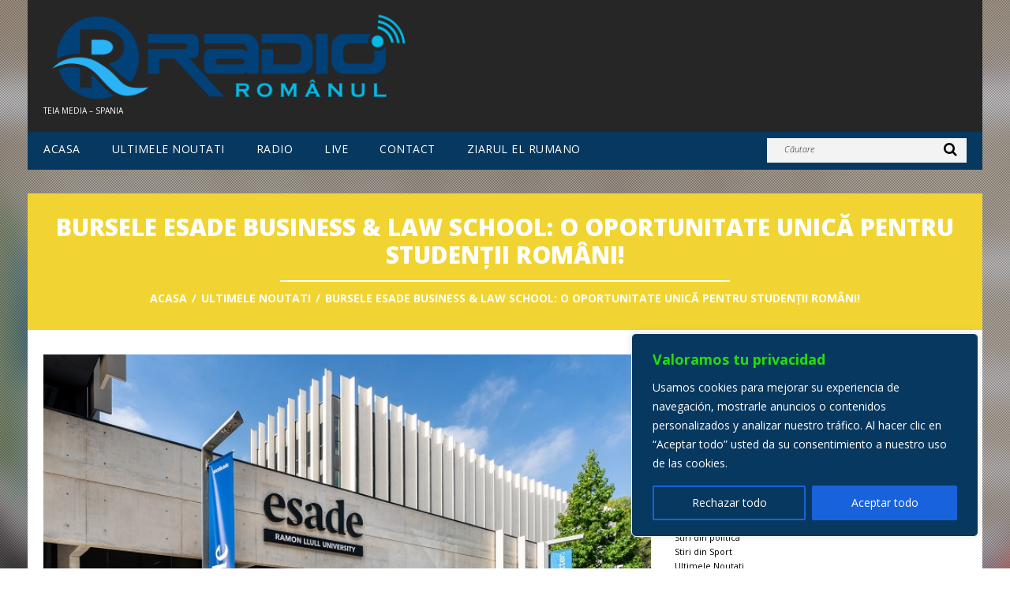

--- FILE ---
content_type: text/html; charset=UTF-8
request_url: https://www.radioromanul.es/noutati/bursele-esade-business-law-school-o-oportunitate-unica-pentru-studentii-romani/
body_size: 21101
content:
<!DOCTYPE html>
<!--[if lt IE 7 ]><html class="ie ie6" lang="ro-RO"> <![endif]-->
<!--[if IE 7 ]><html class="ie ie7" lang="ro-RO"> <![endif]-->
<!--[if IE 8 ]><html class="ie ie8" lang="ro-RO"> <![endif]-->
<!--[if IE 9 ]><html class="ie ie9" lang="ro-RO"> <![endif]-->
<!--[if (gt IE 9)|!(IE)]><!--><html lang="ro-RO"> <!--<![endif]-->
<head>
	<title>  Bursele Esade Business &#038; Law School: O oportunitate unică pentru studenții români!</title>
	<meta name="description" content=" &raquo; Bursele Esade Business &#038; Law School: O oportunitate unică pentru studenții români! | Teia Media &#8211; Spania" />
	<meta charset="UTF-8, ISO-8859-1, ISO-8859-2"/>
	<meta name="viewport" content="width=device-width, initial-scale=1.0">
	<link rel="profile" href="//gmpg.org/xfn/11" />
		<link rel="icon" href="https://www.radioromanul.es/wp-content/uploads/2019/07/RR-favicon-48px.png" type="image/x-icon" />
		<link rel="pingback" href="https://www.radioromanul.es/xmlrpc.php" />
	<link rel="alternate" type="application/rss+xml" title="Radio Romanul" href="https://www.radioromanul.es/feed/" />
	<link rel="alternate" type="application/atom+xml" title="Radio Romanul" href="https://www.radioromanul.es/feed/atom/" />
	<link rel="stylesheet" type="text/css" media="all" href="https://www.radioromanul.es/wp-content/themes/radioromanul/bootstrap/css/bootstrap.css" />
	<link rel="stylesheet" type="text/css" media="all" href="https://www.radioromanul.es/wp-content/themes/radioromanul/bootstrap/css/responsive.css" />
	<link rel="stylesheet" type="text/css" media="all" href="https://www.radioromanul.es/wp-content/themes/CherryFramework/css/camera.css" />
	<link rel="stylesheet" type="text/css" media="all" href="https://www.radioromanul.es/wp-content/themes/radioromanul/style.css" />
	<meta name='robots' content='max-image-preview:large' />
<link rel='dns-prefetch' href='//hosted.muses.org' />
<link rel='dns-prefetch' href='//maps.googleapis.com' />
<link rel='dns-prefetch' href='//netdna.bootstrapcdn.com' />
<link rel='dns-prefetch' href='//fonts.googleapis.com' />
<link rel='dns-prefetch' href='//s.w.org' />
<link rel="alternate" type="application/rss+xml" title="Radio Romanul &raquo; Flux" href="https://www.radioromanul.es/feed/" />
		<script type="text/javascript">
			window._wpemojiSettings = {"baseUrl":"https:\/\/s.w.org\/images\/core\/emoji\/13.1.0\/72x72\/","ext":".png","svgUrl":"https:\/\/s.w.org\/images\/core\/emoji\/13.1.0\/svg\/","svgExt":".svg","source":{"concatemoji":"https:\/\/www.radioromanul.es\/wp-includes\/js\/wp-emoji-release.min.js?ver=8120d8e645885937209d7d089e5fe2c8"}};
			!function(e,a,t){var n,r,o,i=a.createElement("canvas"),p=i.getContext&&i.getContext("2d");function s(e,t){var a=String.fromCharCode;p.clearRect(0,0,i.width,i.height),p.fillText(a.apply(this,e),0,0);e=i.toDataURL();return p.clearRect(0,0,i.width,i.height),p.fillText(a.apply(this,t),0,0),e===i.toDataURL()}function c(e){var t=a.createElement("script");t.src=e,t.defer=t.type="text/javascript",a.getElementsByTagName("head")[0].appendChild(t)}for(o=Array("flag","emoji"),t.supports={everything:!0,everythingExceptFlag:!0},r=0;r<o.length;r++)t.supports[o[r]]=function(e){if(!p||!p.fillText)return!1;switch(p.textBaseline="top",p.font="600 32px Arial",e){case"flag":return s([127987,65039,8205,9895,65039],[127987,65039,8203,9895,65039])?!1:!s([55356,56826,55356,56819],[55356,56826,8203,55356,56819])&&!s([55356,57332,56128,56423,56128,56418,56128,56421,56128,56430,56128,56423,56128,56447],[55356,57332,8203,56128,56423,8203,56128,56418,8203,56128,56421,8203,56128,56430,8203,56128,56423,8203,56128,56447]);case"emoji":return!s([10084,65039,8205,55357,56613],[10084,65039,8203,55357,56613])}return!1}(o[r]),t.supports.everything=t.supports.everything&&t.supports[o[r]],"flag"!==o[r]&&(t.supports.everythingExceptFlag=t.supports.everythingExceptFlag&&t.supports[o[r]]);t.supports.everythingExceptFlag=t.supports.everythingExceptFlag&&!t.supports.flag,t.DOMReady=!1,t.readyCallback=function(){t.DOMReady=!0},t.supports.everything||(n=function(){t.readyCallback()},a.addEventListener?(a.addEventListener("DOMContentLoaded",n,!1),e.addEventListener("load",n,!1)):(e.attachEvent("onload",n),a.attachEvent("onreadystatechange",function(){"complete"===a.readyState&&t.readyCallback()})),(n=t.source||{}).concatemoji?c(n.concatemoji):n.wpemoji&&n.twemoji&&(c(n.twemoji),c(n.wpemoji)))}(window,document,window._wpemojiSettings);
		</script>
		<style type="text/css">
img.wp-smiley,
img.emoji {
	display: inline !important;
	border: none !important;
	box-shadow: none !important;
	height: 1em !important;
	width: 1em !important;
	margin: 0 .07em !important;
	vertical-align: -0.1em !important;
	background: none !important;
	padding: 0 !important;
}
</style>
	<link rel='stylesheet' id='flexslider-css'  href='https://www.radioromanul.es/wp-content/plugins/cherry-plugin/lib/js/FlexSlider/flexslider.css?ver=2.2.0' type='text/css' media='all' />
<link rel='stylesheet' id='owl-carousel-css'  href='https://www.radioromanul.es/wp-content/plugins/cherry-plugin/lib/js/owl-carousel/owl.carousel.css?ver=1.24' type='text/css' media='all' />
<link rel='stylesheet' id='owl-theme-css'  href='https://www.radioromanul.es/wp-content/plugins/cherry-plugin/lib/js/owl-carousel/owl.theme.css?ver=1.24' type='text/css' media='all' />
<link rel='stylesheet' id='font-awesome-css'  href='//netdna.bootstrapcdn.com/font-awesome/3.2.1/css/font-awesome.css?ver=3.2.1' type='text/css' media='all' />
<link rel='stylesheet' id='cherry-plugin-css'  href='https://www.radioromanul.es/wp-content/plugins/cherry-plugin/includes/css/cherry-plugin.css?ver=1.2.8.2' type='text/css' media='all' />
<link rel='stylesheet' id='wp-block-library-css'  href='https://www.radioromanul.es/wp-includes/css/dist/block-library/style.min.css?ver=8120d8e645885937209d7d089e5fe2c8' type='text/css' media='all' />
<link rel='stylesheet' id='avatar-manager-css'  href='https://www.radioromanul.es/wp-content/plugins/avatar-manager/assets/css/avatar-manager.min.css?ver=1.2.1' type='text/css' media='all' />
<link rel='stylesheet' id='contact-form-7-css'  href='https://www.radioromanul.es/wp-content/plugins/contact-form-7/includes/css/styles.css?ver=5.5.3' type='text/css' media='all' />
<link rel='stylesheet' id='extendify-utilities-css'  href='https://www.radioromanul.es/wp-content/plugins/ml-slider/extendify-sdk/public/build/extendify-utilities.css?ver=0.1.0' type='text/css' media='all' />
<link rel='stylesheet' id='rns-font-css'  href='https://fonts.googleapis.com/css?family=Open+Sans&#038;ver=8120d8e645885937209d7d089e5fe2c8' type='text/css' media='all' />
<link rel='stylesheet' id='rns-style-css'  href='https://www.radioromanul.es/wp-content/plugins/react-and-share/assets/css/styles.css?ver=3.3' type='text/css' media='all' />
<link rel='stylesheet' id='widgets-on-pages-css'  href='https://www.radioromanul.es/wp-content/plugins/widgets-on-pages/public/css/widgets-on-pages-public.css?ver=1.4.0' type='text/css' media='all' />
<link rel='stylesheet' id='radioromanul-css'  href='https://www.radioromanul.es/wp-content/themes/radioromanul/main-style.css' type='text/css' media='all' />
<link rel='stylesheet' id='magnific-popup-css'  href='https://www.radioromanul.es/wp-content/themes/CherryFramework/css/magnific-popup.css?ver=0.9.3' type='text/css' media='all' />
<link rel='stylesheet' id='options_typography_Open+Sans-css'  href='//fonts.googleapis.com/css?family=Open+Sans&#038;subset=latin' type='text/css' media='all' />
<link rel='stylesheet' id='nextgen_widgets_style-css'  href='https://www.radioromanul.es/wp-content/plugins/nextgen-gallery/products/photocrati_nextgen/modules/widget/static/widgets.css?ver=3.18' type='text/css' media='all' />
<link rel='stylesheet' id='nextgen_basic_thumbnails_style-css'  href='https://www.radioromanul.es/wp-content/plugins/nextgen-gallery/products/photocrati_nextgen/modules/nextgen_basic_gallery/static/thumbnails/nextgen_basic_thumbnails.css?ver=3.18' type='text/css' media='all' />
<link rel='stylesheet' id='nextgen_basic_slideshow_style-css'  href='https://www.radioromanul.es/wp-content/plugins/nextgen-gallery/products/photocrati_nextgen/modules/nextgen_basic_gallery/static/slideshow/ngg_basic_slideshow.css?ver=3.18' type='text/css' media='all' />
<link rel='stylesheet' id='login_css-css'  href='https://www.radioromanul.es/wp-content/plugins/sb-login/css/login.css?ver=8120d8e645885937209d7d089e5fe2c8' type='text/css' media='all' />
<script type='text/javascript' src='https://hosted.muses.org/mrp.js?ver=1.6' id='radioforgejs-js'></script>
<script type='text/javascript' src='https://www.radioromanul.es/wp-content/themes/CherryFramework/js/jquery-1.7.2.min.js?ver=1.7.2' id='jquery-js'></script>
<script type='text/javascript' id='cookie-law-info-js-extra'>
/* <![CDATA[ */
var _ckyConfig = {"_ipData":[],"_assetsURL":"https:\/\/www.radioromanul.es\/wp-content\/plugins\/cookie-law-info\/lite\/frontend\/images\/","_publicURL":"https:\/\/www.radioromanul.es","_expiry":"365","_categories":[{"name":"Necesaria","slug":"necessary","isNecessary":true,"ccpaDoNotSell":true,"cookies":[],"active":true,"defaultConsent":{"gdpr":true,"ccpa":true}},{"name":"Funcional","slug":"functional","isNecessary":false,"ccpaDoNotSell":true,"cookies":[],"active":true,"defaultConsent":{"gdpr":false,"ccpa":false}},{"name":"Anal\u00edtica","slug":"analytics","isNecessary":false,"ccpaDoNotSell":true,"cookies":[],"active":true,"defaultConsent":{"gdpr":false,"ccpa":false}},{"name":"El rendimiento","slug":"performance","isNecessary":false,"ccpaDoNotSell":true,"cookies":[],"active":true,"defaultConsent":{"gdpr":false,"ccpa":false}},{"name":"Anuncio","slug":"advertisement","isNecessary":false,"ccpaDoNotSell":true,"cookies":[],"active":true,"defaultConsent":{"gdpr":false,"ccpa":false}}],"_activeLaw":"gdpr","_rootDomain":"","_block":"1","_showBanner":"1","_bannerConfig":{"settings":{"type":"box","position":"bottom-right","applicableLaw":"gdpr"},"behaviours":{"reloadBannerOnAccept":false,"loadAnalyticsByDefault":false,"animations":{"onLoad":"animate","onHide":"sticky"}},"config":{"revisitConsent":{"status":false,"tag":"revisit-consent","position":"bottom-left","meta":{"url":"#"},"styles":{"background-color":"#0056a7"},"elements":{"title":{"type":"text","tag":"revisit-consent-title","status":true,"styles":{"color":"#0056a7"}}}},"preferenceCenter":{"toggle":{"status":true,"tag":"detail-category-toggle","type":"toggle","states":{"active":{"styles":{"background-color":"#1863DC"}},"inactive":{"styles":{"background-color":"#D0D5D2"}}}}},"categoryPreview":{"status":false,"toggle":{"status":true,"tag":"detail-category-preview-toggle","type":"toggle","states":{"active":{"styles":{"background-color":"#1863DC"}},"inactive":{"styles":{"background-color":"#D0D5D2"}}}}},"videoPlaceholder":{"status":true,"styles":{"background-color":"#000000","border-color":"#000000","color":"#ffffff"}},"readMore":{"status":false,"tag":"readmore-button","type":"link","meta":{"noFollow":true,"newTab":true},"styles":{"color":"#1863dc","background-color":"transparent","border-color":"transparent"}},"auditTable":{"status":true},"optOption":{"status":true,"toggle":{"status":true,"tag":"optout-option-toggle","type":"toggle","states":{"active":{"styles":{"background-color":"#1863dc"}},"inactive":{"styles":{"background-color":"#FFFFFF"}}}}}}},"_version":"3.1.7","_logConsent":"1","_tags":[{"tag":"accept-button","styles":{"color":"#FFFFFF","background-color":"#1863dc","border-color":"#1863dc"}},{"tag":"reject-button","styles":{"color":"#FFFFFF","background-color":"transparent","border-color":"#1863dc"}},{"tag":"settings-button","styles":{"color":"#FFFFFF","background-color":"transparent","border-color":"#1863dc"}},{"tag":"readmore-button","styles":{"color":"#1863dc","background-color":"transparent","border-color":"transparent"}},{"tag":"donotsell-button","styles":{"color":"#1863dc","background-color":"transparent","border-color":"transparent"}},{"tag":"accept-button","styles":{"color":"#FFFFFF","background-color":"#1863dc","border-color":"#1863dc"}},{"tag":"revisit-consent","styles":{"background-color":"#0056a7"}}],"_shortCodes":[{"key":"cky_readmore","content":"<a href=\"#\" class=\"cky-policy\" aria-label=\"Pol\u00edtica de cookies\" target=\"_blank\" rel=\"noopener\" data-cky-tag=\"readmore-button\">Pol\u00edtica de cookies<\/a>","tag":"readmore-button","status":false,"attributes":{"rel":"nofollow","target":"_blank"}},{"key":"cky_show_desc","content":"<button class=\"cky-show-desc-btn\" data-cky-tag=\"show-desc-button\" aria-label=\"Mostrar m\u00e1s\">Mostrar m\u00e1s<\/button>","tag":"show-desc-button","status":true,"attributes":[]},{"key":"cky_hide_desc","content":"<button class=\"cky-show-desc-btn\" data-cky-tag=\"hide-desc-button\" aria-label=\"Mostrar menos\">Mostrar menos<\/button>","tag":"hide-desc-button","status":true,"attributes":[]},{"key":"cky_category_toggle_label","content":"[cky_{{status}}_category_label] [cky_preference_{{category_slug}}_title]","tag":"","status":true,"attributes":[]},{"key":"cky_enable_category_label","content":"Permitir","tag":"","status":true,"attributes":[]},{"key":"cky_disable_category_label","content":"Desactivar","tag":"","status":true,"attributes":[]},{"key":"cky_video_placeholder","content":"<div class=\"video-placeholder-normal\" data-cky-tag=\"video-placeholder\" id=\"[UNIQUEID]\"><p class=\"video-placeholder-text-normal\" data-cky-tag=\"placeholder-title\">Por favor acepte el consentimiento de cookies<\/p><\/div>","tag":"","status":true,"attributes":[]},{"key":"cky_enable_optout_label","content":"Permitir","tag":"","status":true,"attributes":[]},{"key":"cky_disable_optout_label","content":"Desactivar","tag":"","status":true,"attributes":[]},{"key":"cky_optout_toggle_label","content":"[cky_{{status}}_optout_label] [cky_optout_option_title]","tag":"","status":true,"attributes":[]},{"key":"cky_optout_option_title","content":"No vendan ni compartan mi informaci\u00f3n personal","tag":"","status":true,"attributes":[]},{"key":"cky_optout_close_label","content":"Cerca","tag":"","status":true,"attributes":[]}],"_rtl":"","_providersToBlock":[]};
var _ckyStyles = {"css":".cky-overlay{background: #000000; opacity: 0.4; position: fixed; top: 0; left: 0; width: 100%; height: 100%; z-index: 99999999;}.cky-hide{display: none;}.cky-btn-revisit-wrapper{display: flex; align-items: center; justify-content: center; background: #0056a7; width: 45px; height: 45px; border-radius: 50%; position: fixed; z-index: 999999; cursor: pointer;}.cky-revisit-bottom-left{bottom: 15px; left: 15px;}.cky-revisit-bottom-right{bottom: 15px; right: 15px;}.cky-btn-revisit-wrapper .cky-btn-revisit{display: flex; align-items: center; justify-content: center; background: none; border: none; cursor: pointer; position: relative; margin: 0; padding: 0;}.cky-btn-revisit-wrapper .cky-btn-revisit img{max-width: fit-content; margin: 0; height: 30px; width: 30px;}.cky-revisit-bottom-left:hover::before{content: attr(data-tooltip); position: absolute; background: #4e4b66; color: #ffffff; left: calc(100% + 7px); font-size: 12px; line-height: 16px; width: max-content; padding: 4px 8px; border-radius: 4px;}.cky-revisit-bottom-left:hover::after{position: absolute; content: \"\"; border: 5px solid transparent; left: calc(100% + 2px); border-left-width: 0; border-right-color: #4e4b66;}.cky-revisit-bottom-right:hover::before{content: attr(data-tooltip); position: absolute; background: #4e4b66; color: #ffffff; right: calc(100% + 7px); font-size: 12px; line-height: 16px; width: max-content; padding: 4px 8px; border-radius: 4px;}.cky-revisit-bottom-right:hover::after{position: absolute; content: \"\"; border: 5px solid transparent; right: calc(100% + 2px); border-right-width: 0; border-left-color: #4e4b66;}.cky-revisit-hide{display: none;}.cky-consent-container{position: fixed; width: 440px; box-sizing: border-box; z-index: 9999999; border-radius: 6px;}.cky-consent-container .cky-consent-bar{background: #ffffff; border: 1px solid; padding: 20px 26px; box-shadow: 0 -1px 10px 0 #acabab4d; border-radius: 6px;}.cky-box-bottom-left{bottom: 40px; left: 40px;}.cky-box-bottom-right{bottom: 40px; right: 40px;}.cky-box-top-left{top: 40px; left: 40px;}.cky-box-top-right{top: 40px; right: 40px;}.cky-custom-brand-logo-wrapper .cky-custom-brand-logo{width: 100px; height: auto; margin: 0 0 12px 0;}.cky-notice .cky-title{color: #212121; font-weight: 700; font-size: 18px; line-height: 24px; margin: 0 0 12px 0;}.cky-notice-des *,.cky-preference-content-wrapper *,.cky-accordion-header-des *,.cky-gpc-wrapper .cky-gpc-desc *{font-size: 14px;}.cky-notice-des{color: #212121; font-size: 14px; line-height: 24px; font-weight: 400;}.cky-notice-des img{height: 25px; width: 25px;}.cky-consent-bar .cky-notice-des p,.cky-gpc-wrapper .cky-gpc-desc p,.cky-preference-body-wrapper .cky-preference-content-wrapper p,.cky-accordion-header-wrapper .cky-accordion-header-des p,.cky-cookie-des-table li div:last-child p{color: inherit; margin-top: 0; overflow-wrap: break-word;}.cky-notice-des P:last-child,.cky-preference-content-wrapper p:last-child,.cky-cookie-des-table li div:last-child p:last-child,.cky-gpc-wrapper .cky-gpc-desc p:last-child{margin-bottom: 0;}.cky-notice-des a.cky-policy,.cky-notice-des button.cky-policy{font-size: 14px; color: #1863dc; white-space: nowrap; cursor: pointer; background: transparent; border: 1px solid; text-decoration: underline;}.cky-notice-des button.cky-policy{padding: 0;}.cky-notice-des a.cky-policy:focus-visible,.cky-notice-des button.cky-policy:focus-visible,.cky-preference-content-wrapper .cky-show-desc-btn:focus-visible,.cky-accordion-header .cky-accordion-btn:focus-visible,.cky-preference-header .cky-btn-close:focus-visible,.cky-switch input[type=\"checkbox\"]:focus-visible,.cky-footer-wrapper a:focus-visible,.cky-btn:focus-visible{outline: 2px solid #1863dc; outline-offset: 2px;}.cky-btn:focus:not(:focus-visible),.cky-accordion-header .cky-accordion-btn:focus:not(:focus-visible),.cky-preference-content-wrapper .cky-show-desc-btn:focus:not(:focus-visible),.cky-btn-revisit-wrapper .cky-btn-revisit:focus:not(:focus-visible),.cky-preference-header .cky-btn-close:focus:not(:focus-visible),.cky-consent-bar .cky-banner-btn-close:focus:not(:focus-visible){outline: 0;}button.cky-show-desc-btn:not(:hover):not(:active){color: #1863dc; background: transparent;}button.cky-accordion-btn:not(:hover):not(:active),button.cky-banner-btn-close:not(:hover):not(:active),button.cky-btn-revisit:not(:hover):not(:active),button.cky-btn-close:not(:hover):not(:active){background: transparent;}.cky-consent-bar button:hover,.cky-modal.cky-modal-open button:hover,.cky-consent-bar button:focus,.cky-modal.cky-modal-open button:focus{text-decoration: none;}.cky-notice-btn-wrapper{display: flex; justify-content: flex-start; align-items: center; flex-wrap: wrap; margin-top: 16px;}.cky-notice-btn-wrapper .cky-btn{text-shadow: none; box-shadow: none;}.cky-btn{flex: auto; max-width: 100%; font-size: 14px; font-family: inherit; line-height: 24px; padding: 8px; font-weight: 500; margin: 0 8px 0 0; border-radius: 2px; cursor: pointer; text-align: center; text-transform: none; min-height: 0;}.cky-btn:hover{opacity: 0.8;}.cky-btn-customize{color: #1863dc; background: transparent; border: 2px solid #1863dc;}.cky-btn-reject{color: #1863dc; background: transparent; border: 2px solid #1863dc;}.cky-btn-accept{background: #1863dc; color: #ffffff; border: 2px solid #1863dc;}.cky-btn:last-child{margin-right: 0;}@media (max-width: 576px){.cky-box-bottom-left{bottom: 0; left: 0;}.cky-box-bottom-right{bottom: 0; right: 0;}.cky-box-top-left{top: 0; left: 0;}.cky-box-top-right{top: 0; right: 0;}}@media (max-width: 440px){.cky-box-bottom-left, .cky-box-bottom-right, .cky-box-top-left, .cky-box-top-right{width: 100%; max-width: 100%;}.cky-consent-container .cky-consent-bar{padding: 20px 0;}.cky-custom-brand-logo-wrapper, .cky-notice .cky-title, .cky-notice-des, .cky-notice-btn-wrapper{padding: 0 24px;}.cky-notice-des{max-height: 40vh; overflow-y: scroll;}.cky-notice-btn-wrapper{flex-direction: column; margin-top: 0;}.cky-btn{width: 100%; margin: 10px 0 0 0;}.cky-notice-btn-wrapper .cky-btn-customize{order: 2;}.cky-notice-btn-wrapper .cky-btn-reject{order: 3;}.cky-notice-btn-wrapper .cky-btn-accept{order: 1; margin-top: 16px;}}@media (max-width: 352px){.cky-notice .cky-title{font-size: 16px;}.cky-notice-des *{font-size: 12px;}.cky-notice-des, .cky-btn{font-size: 12px;}}.cky-modal.cky-modal-open{display: flex; visibility: visible; -webkit-transform: translate(-50%, -50%); -moz-transform: translate(-50%, -50%); -ms-transform: translate(-50%, -50%); -o-transform: translate(-50%, -50%); transform: translate(-50%, -50%); top: 50%; left: 50%; transition: all 1s ease;}.cky-modal{box-shadow: 0 32px 68px rgba(0, 0, 0, 0.3); margin: 0 auto; position: fixed; max-width: 100%; background: #ffffff; top: 50%; box-sizing: border-box; border-radius: 6px; z-index: 999999999; color: #212121; -webkit-transform: translate(-50%, 100%); -moz-transform: translate(-50%, 100%); -ms-transform: translate(-50%, 100%); -o-transform: translate(-50%, 100%); transform: translate(-50%, 100%); visibility: hidden; transition: all 0s ease;}.cky-preference-center{max-height: 79vh; overflow: hidden; width: 845px; overflow: hidden; flex: 1 1 0; display: flex; flex-direction: column; border-radius: 6px;}.cky-preference-header{display: flex; align-items: center; justify-content: space-between; padding: 22px 24px; border-bottom: 1px solid;}.cky-preference-header .cky-preference-title{font-size: 18px; font-weight: 700; line-height: 24px;}.cky-preference-header .cky-btn-close{margin: 0; cursor: pointer; vertical-align: middle; padding: 0; background: none; border: none; width: auto; height: auto; min-height: 0; line-height: 0; text-shadow: none; box-shadow: none;}.cky-preference-header .cky-btn-close img{margin: 0; height: 10px; width: 10px;}.cky-preference-body-wrapper{padding: 0 24px; flex: 1; overflow: auto; box-sizing: border-box;}.cky-preference-content-wrapper,.cky-gpc-wrapper .cky-gpc-desc{font-size: 14px; line-height: 24px; font-weight: 400; padding: 12px 0;}.cky-preference-content-wrapper{border-bottom: 1px solid;}.cky-preference-content-wrapper img{height: 25px; width: 25px;}.cky-preference-content-wrapper .cky-show-desc-btn{font-size: 14px; font-family: inherit; color: #1863dc; text-decoration: none; line-height: 24px; padding: 0; margin: 0; white-space: nowrap; cursor: pointer; background: transparent; border-color: transparent; text-transform: none; min-height: 0; text-shadow: none; box-shadow: none;}.cky-accordion-wrapper{margin-bottom: 10px;}.cky-accordion{border-bottom: 1px solid;}.cky-accordion:last-child{border-bottom: none;}.cky-accordion .cky-accordion-item{display: flex; margin-top: 10px;}.cky-accordion .cky-accordion-body{display: none;}.cky-accordion.cky-accordion-active .cky-accordion-body{display: block; padding: 0 22px; margin-bottom: 16px;}.cky-accordion-header-wrapper{cursor: pointer; width: 100%;}.cky-accordion-item .cky-accordion-header{display: flex; justify-content: space-between; align-items: center;}.cky-accordion-header .cky-accordion-btn{font-size: 16px; font-family: inherit; color: #212121; line-height: 24px; background: none; border: none; font-weight: 700; padding: 0; margin: 0; cursor: pointer; text-transform: none; min-height: 0; text-shadow: none; box-shadow: none;}.cky-accordion-header .cky-always-active{color: #008000; font-weight: 600; line-height: 24px; font-size: 14px;}.cky-accordion-header-des{font-size: 14px; line-height: 24px; margin: 10px 0 16px 0;}.cky-accordion-chevron{margin-right: 22px; position: relative; cursor: pointer;}.cky-accordion-chevron-hide{display: none;}.cky-accordion .cky-accordion-chevron i::before{content: \"\"; position: absolute; border-right: 1.4px solid; border-bottom: 1.4px solid; border-color: inherit; height: 6px; width: 6px; -webkit-transform: rotate(-45deg); -moz-transform: rotate(-45deg); -ms-transform: rotate(-45deg); -o-transform: rotate(-45deg); transform: rotate(-45deg); transition: all 0.2s ease-in-out; top: 8px;}.cky-accordion.cky-accordion-active .cky-accordion-chevron i::before{-webkit-transform: rotate(45deg); -moz-transform: rotate(45deg); -ms-transform: rotate(45deg); -o-transform: rotate(45deg); transform: rotate(45deg);}.cky-audit-table{background: #f4f4f4; border-radius: 6px;}.cky-audit-table .cky-empty-cookies-text{color: inherit; font-size: 12px; line-height: 24px; margin: 0; padding: 10px;}.cky-audit-table .cky-cookie-des-table{font-size: 12px; line-height: 24px; font-weight: normal; padding: 15px 10px; border-bottom: 1px solid; border-bottom-color: inherit; margin: 0;}.cky-audit-table .cky-cookie-des-table:last-child{border-bottom: none;}.cky-audit-table .cky-cookie-des-table li{list-style-type: none; display: flex; padding: 3px 0;}.cky-audit-table .cky-cookie-des-table li:first-child{padding-top: 0;}.cky-cookie-des-table li div:first-child{width: 100px; font-weight: 600; word-break: break-word; word-wrap: break-word;}.cky-cookie-des-table li div:last-child{flex: 1; word-break: break-word; word-wrap: break-word; margin-left: 8px;}.cky-footer-shadow{display: block; width: 100%; height: 40px; background: linear-gradient(180deg, rgba(255, 255, 255, 0) 0%, #ffffff 100%); position: absolute; bottom: calc(100% - 1px);}.cky-footer-wrapper{position: relative;}.cky-prefrence-btn-wrapper{display: flex; flex-wrap: wrap; align-items: center; justify-content: center; padding: 22px 24px; border-top: 1px solid;}.cky-prefrence-btn-wrapper .cky-btn{flex: auto; max-width: 100%; text-shadow: none; box-shadow: none;}.cky-btn-preferences{color: #1863dc; background: transparent; border: 2px solid #1863dc;}.cky-preference-header,.cky-preference-body-wrapper,.cky-preference-content-wrapper,.cky-accordion-wrapper,.cky-accordion,.cky-accordion-wrapper,.cky-footer-wrapper,.cky-prefrence-btn-wrapper{border-color: inherit;}@media (max-width: 845px){.cky-modal{max-width: calc(100% - 16px);}}@media (max-width: 576px){.cky-modal{max-width: 100%;}.cky-preference-center{max-height: 100vh;}.cky-prefrence-btn-wrapper{flex-direction: column;}.cky-accordion.cky-accordion-active .cky-accordion-body{padding-right: 0;}.cky-prefrence-btn-wrapper .cky-btn{width: 100%; margin: 10px 0 0 0;}.cky-prefrence-btn-wrapper .cky-btn-reject{order: 3;}.cky-prefrence-btn-wrapper .cky-btn-accept{order: 1; margin-top: 0;}.cky-prefrence-btn-wrapper .cky-btn-preferences{order: 2;}}@media (max-width: 425px){.cky-accordion-chevron{margin-right: 15px;}.cky-notice-btn-wrapper{margin-top: 0;}.cky-accordion.cky-accordion-active .cky-accordion-body{padding: 0 15px;}}@media (max-width: 352px){.cky-preference-header .cky-preference-title{font-size: 16px;}.cky-preference-header{padding: 16px 24px;}.cky-preference-content-wrapper *, .cky-accordion-header-des *{font-size: 12px;}.cky-preference-content-wrapper, .cky-preference-content-wrapper .cky-show-more, .cky-accordion-header .cky-always-active, .cky-accordion-header-des, .cky-preference-content-wrapper .cky-show-desc-btn, .cky-notice-des a.cky-policy{font-size: 12px;}.cky-accordion-header .cky-accordion-btn{font-size: 14px;}}.cky-switch{display: flex;}.cky-switch input[type=\"checkbox\"]{position: relative; width: 44px; height: 24px; margin: 0; background: #d0d5d2; -webkit-appearance: none; border-radius: 50px; cursor: pointer; outline: 0; border: none; top: 0;}.cky-switch input[type=\"checkbox\"]:checked{background: #1863dc;}.cky-switch input[type=\"checkbox\"]:before{position: absolute; content: \"\"; height: 20px; width: 20px; left: 2px; bottom: 2px; border-radius: 50%; background-color: white; -webkit-transition: 0.4s; transition: 0.4s; margin: 0;}.cky-switch input[type=\"checkbox\"]:after{display: none;}.cky-switch input[type=\"checkbox\"]:checked:before{-webkit-transform: translateX(20px); -ms-transform: translateX(20px); transform: translateX(20px);}@media (max-width: 425px){.cky-switch input[type=\"checkbox\"]{width: 38px; height: 21px;}.cky-switch input[type=\"checkbox\"]:before{height: 17px; width: 17px;}.cky-switch input[type=\"checkbox\"]:checked:before{-webkit-transform: translateX(17px); -ms-transform: translateX(17px); transform: translateX(17px);}}.cky-consent-bar .cky-banner-btn-close{position: absolute; right: 9px; top: 5px; background: none; border: none; cursor: pointer; padding: 0; margin: 0; min-height: 0; line-height: 0; height: auto; width: auto; text-shadow: none; box-shadow: none;}.cky-consent-bar .cky-banner-btn-close img{height: 9px; width: 9px; margin: 0;}.cky-notice-group{font-size: 14px; line-height: 24px; font-weight: 400; color: #212121;}.cky-notice-btn-wrapper .cky-btn-do-not-sell{font-size: 14px; line-height: 24px; padding: 6px 0; margin: 0; font-weight: 500; background: none; border-radius: 2px; border: none; cursor: pointer; text-align: left; color: #1863dc; background: transparent; border-color: transparent; box-shadow: none; text-shadow: none;}.cky-consent-bar .cky-banner-btn-close:focus-visible,.cky-notice-btn-wrapper .cky-btn-do-not-sell:focus-visible,.cky-opt-out-btn-wrapper .cky-btn:focus-visible,.cky-opt-out-checkbox-wrapper input[type=\"checkbox\"].cky-opt-out-checkbox:focus-visible{outline: 2px solid #1863dc; outline-offset: 2px;}@media (max-width: 440px){.cky-consent-container{width: 100%;}}@media (max-width: 352px){.cky-notice-des a.cky-policy, .cky-notice-btn-wrapper .cky-btn-do-not-sell{font-size: 12px;}}.cky-opt-out-wrapper{padding: 12px 0;}.cky-opt-out-wrapper .cky-opt-out-checkbox-wrapper{display: flex; align-items: center;}.cky-opt-out-checkbox-wrapper .cky-opt-out-checkbox-label{font-size: 16px; font-weight: 700; line-height: 24px; margin: 0 0 0 12px; cursor: pointer;}.cky-opt-out-checkbox-wrapper input[type=\"checkbox\"].cky-opt-out-checkbox{background-color: #ffffff; border: 1px solid black; width: 20px; height: 18.5px; margin: 0; -webkit-appearance: none; position: relative; display: flex; align-items: center; justify-content: center; border-radius: 2px; cursor: pointer;}.cky-opt-out-checkbox-wrapper input[type=\"checkbox\"].cky-opt-out-checkbox:checked{background-color: #1863dc; border: none;}.cky-opt-out-checkbox-wrapper input[type=\"checkbox\"].cky-opt-out-checkbox:checked::after{left: 6px; bottom: 4px; width: 7px; height: 13px; border: solid #ffffff; border-width: 0 3px 3px 0; border-radius: 2px; -webkit-transform: rotate(45deg); -ms-transform: rotate(45deg); transform: rotate(45deg); content: \"\"; position: absolute; box-sizing: border-box;}.cky-opt-out-checkbox-wrapper.cky-disabled .cky-opt-out-checkbox-label,.cky-opt-out-checkbox-wrapper.cky-disabled input[type=\"checkbox\"].cky-opt-out-checkbox{cursor: no-drop;}.cky-gpc-wrapper{margin: 0 0 0 32px;}.cky-footer-wrapper .cky-opt-out-btn-wrapper{display: flex; flex-wrap: wrap; align-items: center; justify-content: center; padding: 22px 24px;}.cky-opt-out-btn-wrapper .cky-btn{flex: auto; max-width: 100%; text-shadow: none; box-shadow: none;}.cky-opt-out-btn-wrapper .cky-btn-cancel{border: 1px solid #dedfe0; background: transparent; color: #858585;}.cky-opt-out-btn-wrapper .cky-btn-confirm{background: #1863dc; color: #ffffff; border: 1px solid #1863dc;}@media (max-width: 352px){.cky-opt-out-checkbox-wrapper .cky-opt-out-checkbox-label{font-size: 14px;}.cky-gpc-wrapper .cky-gpc-desc, .cky-gpc-wrapper .cky-gpc-desc *{font-size: 12px;}.cky-opt-out-checkbox-wrapper input[type=\"checkbox\"].cky-opt-out-checkbox{width: 16px; height: 16px;}.cky-opt-out-checkbox-wrapper input[type=\"checkbox\"].cky-opt-out-checkbox:checked::after{left: 5px; bottom: 4px; width: 3px; height: 9px;}.cky-gpc-wrapper{margin: 0 0 0 28px;}}.video-placeholder-youtube{background-size: 100% 100%; background-position: center; background-repeat: no-repeat; background-color: #b2b0b059; position: relative; display: flex; align-items: center; justify-content: center; max-width: 100%;}.video-placeholder-text-youtube{text-align: center; align-items: center; padding: 10px 16px; background-color: #000000cc; color: #ffffff; border: 1px solid; border-radius: 2px; cursor: pointer;}.video-placeholder-normal{background-image: url(\"\/wp-content\/plugins\/cookie-law-info\/lite\/frontend\/images\/placeholder.svg\"); background-size: 80px; background-position: center; background-repeat: no-repeat; background-color: #b2b0b059; position: relative; display: flex; align-items: flex-end; justify-content: center; max-width: 100%;}.video-placeholder-text-normal{align-items: center; padding: 10px 16px; text-align: center; border: 1px solid; border-radius: 2px; cursor: pointer;}.cky-rtl{direction: rtl; text-align: right;}.cky-rtl .cky-banner-btn-close{left: 9px; right: auto;}.cky-rtl .cky-notice-btn-wrapper .cky-btn:last-child{margin-right: 8px;}.cky-rtl .cky-notice-btn-wrapper .cky-btn:first-child{margin-right: 0;}.cky-rtl .cky-notice-btn-wrapper{margin-left: 0; margin-right: 15px;}.cky-rtl .cky-prefrence-btn-wrapper .cky-btn{margin-right: 8px;}.cky-rtl .cky-prefrence-btn-wrapper .cky-btn:first-child{margin-right: 0;}.cky-rtl .cky-accordion .cky-accordion-chevron i::before{border: none; border-left: 1.4px solid; border-top: 1.4px solid; left: 12px;}.cky-rtl .cky-accordion.cky-accordion-active .cky-accordion-chevron i::before{-webkit-transform: rotate(-135deg); -moz-transform: rotate(-135deg); -ms-transform: rotate(-135deg); -o-transform: rotate(-135deg); transform: rotate(-135deg);}@media (max-width: 768px){.cky-rtl .cky-notice-btn-wrapper{margin-right: 0;}}@media (max-width: 576px){.cky-rtl .cky-notice-btn-wrapper .cky-btn:last-child{margin-right: 0;}.cky-rtl .cky-prefrence-btn-wrapper .cky-btn{margin-right: 0;}.cky-rtl .cky-accordion.cky-accordion-active .cky-accordion-body{padding: 0 22px 0 0;}}@media (max-width: 425px){.cky-rtl .cky-accordion.cky-accordion-active .cky-accordion-body{padding: 0 15px 0 0;}}.cky-rtl .cky-opt-out-btn-wrapper .cky-btn{margin-right: 12px;}.cky-rtl .cky-opt-out-btn-wrapper .cky-btn:first-child{margin-right: 0;}.cky-rtl .cky-opt-out-checkbox-wrapper .cky-opt-out-checkbox-label{margin: 0 12px 0 0;}"};
/* ]]> */
</script>
<script type='text/javascript' src='https://www.radioromanul.es/wp-content/plugins/cookie-law-info/lite/frontend/js/script.min.js?ver=3.1.7' id='cookie-law-info-js'></script>
<script type='text/javascript' src='https://www.radioromanul.es/wp-content/plugins/cherry-plugin/lib/js/jquery.easing.1.3.js?ver=1.3' id='easing-js'></script>
<script type='text/javascript' src='https://www.radioromanul.es/wp-content/plugins/cherry-plugin/lib/js/elasti-carousel/jquery.elastislide.js?ver=1.2.8.2' id='elastislide-js'></script>
<script type='text/javascript' src='//maps.googleapis.com/maps/api/js?v=3&#038;signed_in=false&#038;key=Eq6weS2iw0I0I_GP5iE-FSPeB4M&#038;ver=8120d8e645885937209d7d089e5fe2c8' id='googlemapapis-js'></script>
<script type='text/javascript' src='https://www.radioromanul.es/wp-content/plugins/avatar-manager/assets/js/avatar-manager.min.js?ver=1.2.1' id='avatar-manager-js'></script>
<script type='text/javascript' src='https://www.radioromanul.es/wp-content/plugins/react-and-share/assets/js/idle.min.js?ver=0.0.2' id='idle-js-js'></script>
<script type='text/javascript' src='https://www.radioromanul.es/wp-content/plugins/react-and-share/assets/js/js.cookie.min.js?ver=3.3' id='js-cookie-js'></script>
<script type='text/javascript' id='rns-script-js-extra'>
/* <![CDATA[ */
var rns_data = {"ajax_url":"https:\/\/www.radioromanul.es\/wp-admin\/admin-ajax.php","api_key":""};
/* ]]> */
</script>
<script type='text/javascript' src='https://www.radioromanul.es/wp-content/plugins/react-and-share/assets/js/rns.js?ver=3.3' id='rns-script-js'></script>
<script type='text/javascript' src='https://www.radioromanul.es/wp-content/themes/radioromanul/js/tm-stick-up.js?ver=1.0' id='tm_stick_up-js'></script>
<script type='text/javascript' src='https://www.radioromanul.es/wp-content/themes/radioromanul/js/custom_script.js?ver=1.0' id='custom_script-js'></script>
<script type='text/javascript' src='https://www.radioromanul.es/wp-content/themes/CherryFramework/js/jquery-migrate-1.2.1.min.js?ver=1.2.1' id='migrate-js'></script>
<script type='text/javascript' src='https://www.radioromanul.es/wp-includes/js/swfobject.js?ver=2.2-20120417' id='swfobject-js'></script>
<script type='text/javascript' src='https://www.radioromanul.es/wp-content/themes/CherryFramework/js/modernizr.js?ver=2.0.6' id='modernizr-js'></script>
<script type='text/javascript' src='https://www.radioromanul.es/wp-content/themes/CherryFramework/js/jflickrfeed.js?ver=1.0' id='jflickrfeed-js'></script>
<script type='text/javascript' src='https://www.radioromanul.es/wp-content/themes/CherryFramework/js/custom.js?ver=1.0' id='custom-js'></script>
<script type='text/javascript' src='https://www.radioromanul.es/wp-content/themes/CherryFramework/bootstrap/js/bootstrap.min.js?ver=2.3.0' id='bootstrap-js'></script>
<!-- OG: 2.9.5 -->
<link rel="image_src" href="https://www.radioromanul.es/wp-content/uploads/2022/05/Bursele-Esade-Business-Law-School-O-oportunitate-unica-pentru-studentii-romani.jpg" /><meta name="msapplication-TileImage" content="https://www.radioromanul.es/wp-content/uploads/2022/05/Bursele-Esade-Business-Law-School-O-oportunitate-unica-pentru-studentii-romani.jpg" /><meta property="og:image" content="https://www.radioromanul.es/wp-content/uploads/2022/05/Bursele-Esade-Business-Law-School-O-oportunitate-unica-pentru-studentii-romani.jpg" /><meta property="og:image:secure_url" content="https://www.radioromanul.es/wp-content/uploads/2022/05/Bursele-Esade-Business-Law-School-O-oportunitate-unica-pentru-studentii-romani.jpg" /><meta property="og:image:width" content="700" /><meta property="og:image:height" content="466" /><meta property="og:image:alt" content="Bursele Esade Business &amp; Law School: O oportunitate unică pentru studenții români!" /><meta property="og:image:type" content="image/jpeg" /><meta property="og:description" content="Studenții români care doresc să își înceapă cariera la una dintre universitățile de top din Europa au acum o oportunitate unică - Bursele Esade Business &amp; Law School, se anunță într-un comunicat de presă. Rămâi aproape de Radio Românul, pentru a afla interviuri importante, știri de ultimă oră, dar și informații de larg interes pentru..." /><meta property="og:type" content="article" /><meta property="og:locale" content="ro_RO" /><meta property="og:site_name" content="Radio Romanul" /><meta property="og:title" content="Bursele Esade Business &#038; Law School: O oportunitate unică pentru studenții români!" /><meta property="og:url" content="https://www.radioromanul.es/noutati/bursele-esade-business-law-school-o-oportunitate-unica-pentru-studentii-romani/" /><meta property="og:updated_time" content="2022-05-23T13:24:12+02:00" /><meta property="article:tag" content="burse" /><meta property="article:tag" content="Bursele Esade Business &amp; Law School" /><meta property="article:tag" content="Esade" /><meta property="article:tag" content="Esade Business &amp; Law School" /><meta property="article:tag" content="studenţi români" /><meta property="article:published_time" content="2022-05-23T10:32:22+00:00" /><meta property="article:modified_time" content="2022-05-23T11:24:12+00:00" /><meta property="article:author" content="https://www.radioromanul.es/author/adi/" /><meta property="article:section" content="Ultimele Noutati" /><meta property="twitter:partner" content="ogwp" /><meta property="twitter:card" content="summary_large_image" /><meta property="twitter:image" content="https://www.radioromanul.es/wp-content/uploads/2022/05/Bursele-Esade-Business-Law-School-O-oportunitate-unica-pentru-studentii-romani.jpg" /><meta property="twitter:title" content="Bursele Esade Business &#038; Law School: O oportunitate unică pentru studenții români!" /><meta property="twitter:description" content="Studenții români care doresc să își înceapă cariera la una dintre universitățile de top din Europa au acum o oportunitate unică - Bursele Esade Business &amp; Law School, se anunță într-un comunicat de presă. Rămâi aproape de Radio Românul, pentru a afla interviuri importante, știri de ultimă..." /><meta property="twitter:url" content="https://www.radioromanul.es/noutati/bursele-esade-business-law-school-o-oportunitate-unica-pentru-studentii-romani/" /><meta itemprop="image" content="https://www.radioromanul.es/wp-content/uploads/2022/05/Bursele-Esade-Business-Law-School-O-oportunitate-unica-pentru-studentii-romani.jpg" /><meta itemprop="name" content="Bursele Esade Business &#038; Law School: O oportunitate unică pentru studenții români!" /><meta itemprop="headline" content="Bursele Esade Business &#038; Law School: O oportunitate unică pentru studenții români!" /><meta itemprop="description" content="Studenții români care doresc să își înceapă cariera la una dintre universitățile de top din Europa au acum o oportunitate unică - Bursele Esade Business &amp; Law School, se anunță într-un comunicat de presă. Rămâi aproape de Radio Românul, pentru a afla interviuri importante, știri de ultimă oră, dar și informații de larg interes pentru..." /><meta itemprop="datePublished" content="2022-05-23" /><meta itemprop="dateModified" content="2022-05-23T11:24:12+00:00" /><meta itemprop="author" content="Radio Romanul" /><meta property="profile:username" content="Radio Romanul" /><!-- /OG -->
<link rel="https://api.w.org/" href="https://www.radioromanul.es/wp-json/" /><link rel="alternate" type="application/json" href="https://www.radioromanul.es/wp-json/wp/v2/posts/133070" /><link rel="EditURI" type="application/rsd+xml" title="RSD" href="https://www.radioromanul.es/xmlrpc.php?rsd" />
<link rel="wlwmanifest" type="application/wlwmanifest+xml" href="https://www.radioromanul.es/wp-includes/wlwmanifest.xml" /> 

<link rel="canonical" href="https://www.radioromanul.es/noutati/bursele-esade-business-law-school-o-oportunitate-unica-pentru-studentii-romani/" />
<link rel='shortlink' href='https://www.radioromanul.es/?p=133070' />
<link rel="alternate" type="application/json+oembed" href="https://www.radioromanul.es/wp-json/oembed/1.0/embed?url=https%3A%2F%2Fwww.radioromanul.es%2Fnoutati%2Fbursele-esade-business-law-school-o-oportunitate-unica-pentru-studentii-romani%2F" />
<link rel="alternate" type="text/xml+oembed" href="https://www.radioromanul.es/wp-json/oembed/1.0/embed?url=https%3A%2F%2Fwww.radioromanul.es%2Fnoutati%2Fbursele-esade-business-law-school-o-oportunitate-unica-pentru-studentii-romani%2F&#038;format=xml" />
<style id="cky-style-inline">[data-cky-tag]{visibility:hidden;}</style><script>
 var system_folder = 'https://www.radioromanul.es/wp-content/themes/CherryFramework/admin/data_management/',
	 CHILD_URL ='https://www.radioromanul.es/wp-content/themes/radioromanul',
	 PARENT_URL = 'https://www.radioromanul.es/wp-content/themes/CherryFramework', 
	 CURRENT_THEME = 'radioromanul'</script>		<style type="text/css">
			.cherry-fixed-layout .main-holder { background: transparent; }
		</style>
		
<style type='text/css'>

</style>
<style type='text/css'>
h1 { font: normal 30px/35px Open Sans;  color:#333333; }
h2 { font: normal 22px/22px Open Sans;  color:#333333; }
h3 { font: normal 18px/22px Open Sans;  color:#073860; }
h4 { font: normal 16px/18px Open Sans;  color:#272625; }
h5 { font: normal 12px/18px Open Sans;  color:#333333; }
h6 { font: normal 14px/18px Open Sans;  color:#333333; }
body { font-weight: normal;}
.logo_h__txt, .logo_link { font: normal 40px/48px Arial, Helvetica, sans-serif;  color:#049CDB; }
.sf-menu > li > a { font: normal 14px/18px Open Sans;  color:#FFFFFF; }
.nav.footer-nav a { font: normal 11px/18px Open Sans;  color:#FFFFFF; }
</style>
		<!--[if lt IE 9]>
		<div id="ie7-alert" style="width: 100%; text-align:center;">
			<img src="https://tmbhtest.com/images/ie7.jpg" alt="Upgrade IE 8" width="640" height="344" border="0" usemap="#Map" />
			<map name="Map" id="Map"><area shape="rect" coords="496,201,604,329" href="http://www.microsoft.com/windows/internet-explorer/default.aspx" target="_blank" alt="Download Interent Explorer" /><area shape="rect" coords="380,201,488,329" href="http://www.apple.com/safari/download/" target="_blank" alt="Download Apple Safari" /><area shape="rect" coords="268,202,376,330" href="http://www.opera.com/download/" target="_blank" alt="Download Opera" /><area shape="rect" coords="155,202,263,330" href="http://www.mozilla.com/" target="_blank" alt="Download Firefox" /><area shape="rect" coords="35,201,143,329" href="http://www.google.com/chrome" target="_blank" alt="Download Google Chrome" />
			</map>
		</div>
	<![endif]-->
	<!--[if gte IE 9]><!-->
		<script src="https://www.radioromanul.es/wp-content/themes/CherryFramework/js/jquery.mobile.customized.min.js" type="text/javascript"></script>
		<script type="text/javascript">
			jQuery(function(){
				jQuery('.sf-menu').mobileMenu({defaultText: "Meniu"});
			});
		</script>
	<!--<![endif]-->
	<script type="text/javascript">
		// Init navigation menu
		jQuery(function(){
		// main navigation init
			jQuery('ul.sf-menu').superfish({
				delay: 1000, // the delay in milliseconds that the mouse can remain outside a sub-menu without it closing
				animation: {
					opacity: "show",
					height: "show"
				}, // used to animate the sub-menu open
				speed: "normal", // animation speed
				autoArrows: false, // generation of arrow mark-up (for submenu)
				disableHI: true // to disable hoverIntent detection
			});

		//Zoom fix
		//IPad/IPhone
			var viewportmeta = document.querySelector && document.querySelector('meta[name="viewport"]'),
				ua = navigator.userAgent,
				gestureStart = function () {
					viewportmeta.content = "width=device-width, minimum-scale=0.25, maximum-scale=1.6, initial-scale=1.0";
				},
				scaleFix = function () {
					if (viewportmeta && /iPhone|iPad/.test(ua) && !/Opera Mini/.test(ua)) {
						viewportmeta.content = "width=device-width, minimum-scale=1.0, maximum-scale=1.0";
						document.addEventListener("gesturestart", gestureStart, false);
					}
				};
			scaleFix();
		})
	</script>
	<!-- stick up menu -->
	<script type="text/javascript">
		jQuery(document).ready(function(){
			if(!device.mobile() && !device.tablet()){
				jQuery('.header .nav__primary').tmStickUp({
					correctionSelector: jQuery('#wpadminbar')
				,	listenSelector: jQuery('.listenSelector')
				,	active: false				,	pseudo: true				});
			}
		})
	</script>
</head>

<body class="post-template-default single single-post postid-133070 single-format-standard cat-6-id cherry-fixed-layout">
	<div id="motopress-main" class="main-holder">
		<!--Begin #motopress-main-->
		<header class="motopress-wrapper header">
			<div class="container">
				<div class="row">
					<div class="span12" data-motopress-wrapper-file="wrapper/wrapper-header.php" data-motopress-wrapper-type="header" data-motopress-id="696d57414d232">
						<div class="row-1">
	<div class="row">
		<div class="span5" data-motopress-type="static" data-motopress-static-file="static/static-logo.php">
			<!-- BEGIN LOGO -->
<div class="logo pull-left">
									<a href="https://www.radioromanul.es/" class="logo_h logo_h__img"><img src="https://www.radioromanul.es/wp-content/uploads/2019/07/Radio-Romanul-Logo.png" alt="Radio Romanul" title="Teia Media &#8211; Spania"></a>
						<p class="logo_tagline">Teia Media &#8211; Spania</p><!-- Site Tagline -->
	</div>
<!-- END LOGO -->		</div>	
		<div class="span7" data-motopress-type="static" data-motopress-static-file="static/static-banner.php">
			<div class="banners">
			<a href="https://www.radioromanul.es" target="_blank">
			<img class="banners_img" src="https://www.radioromanul.es/wp-content/uploads/2014/12/banner.png"> 
		</a>
	</div>		</div>
	</div>
</div>
<div class="row-2">
	<div class="row">
		<div class="span9" data-motopress-type="static" data-motopress-static-file="static/static-nav.php">
			<!-- BEGIN MAIN NAVIGATION -->
<nav class="nav nav__primary clearfix">
<ul id="topnav" class="sf-menu"><li id="menu-item-2062" class="menu-item menu-item-type-post_type menu-item-object-page menu-item-home"><a href="https://www.radioromanul.es/">Acasa</a></li>
<li id="menu-item-26225" class="menu-item menu-item-type-taxonomy menu-item-object-category current-post-ancestor current-menu-parent current-post-parent menu-item-has-children"><a href="https://www.radioromanul.es/category/noutati/">Ultimele Noutati</a>
<ul class="sub-menu">
	<li id="menu-item-26226" class="menu-item menu-item-type-taxonomy menu-item-object-category current-post-ancestor current-menu-parent current-post-parent"><a href="https://www.radioromanul.es/category/noutati/">Ultimele Noutati</a></li>
	<li id="menu-item-26227" class="menu-item menu-item-type-taxonomy menu-item-object-category"><a href="https://www.radioromanul.es/category/noutati-mondene/">Noutati Mondene</a></li>
	<li id="menu-item-26228" class="menu-item menu-item-type-taxonomy menu-item-object-category"><a href="https://www.radioromanul.es/category/politica/">Stiri din politica</a></li>
	<li id="menu-item-26229" class="menu-item menu-item-type-taxonomy menu-item-object-category"><a href="https://www.radioromanul.es/category/stiri-sport/">Stiri din Sport</a></li>
	<li id="menu-item-26230" class="menu-item menu-item-type-taxonomy menu-item-object-category"><a href="https://www.radioromanul.es/category/retete-culinare/">Retete culinare</a></li>
	<li id="menu-item-26231" class="menu-item menu-item-type-taxonomy menu-item-object-category"><a href="https://www.radioromanul.es/category/sfaturi-si-sugestii/">Sfaturi si Sugestii</a></li>
	<li id="menu-item-26232" class="menu-item menu-item-type-taxonomy menu-item-object-category"><a href="https://www.radioromanul.es/category/in-forma/">Cum sa te mentii in forma</a></li>
</ul>
</li>
<li id="menu-item-2174" class="menu-item menu-item-type-post_type menu-item-object-page menu-item-has-children"><a href="https://www.radioromanul.es/radio/">Radio</a>
<ul class="sub-menu">
	<li id="menu-item-26209" class="menu-item menu-item-type-post_type menu-item-object-page"><a href="https://www.radioromanul.es/radio/interviuri/">Interviuri</a></li>
	<li id="menu-item-2178" class="menu-item menu-item-type-post_type menu-item-object-page"><a href="https://www.radioromanul.es/radio/emisiuni/">Emisiuni</a></li>
	<li id="menu-item-2177" class="menu-item menu-item-type-post_type menu-item-object-page"><a href="https://www.radioromanul.es/radio/concursuri/">Concursuri</a></li>
	<li id="menu-item-2176" class="menu-item menu-item-type-post_type menu-item-object-page"><a href="https://www.radioromanul.es/radio/evenimente/">Evenimente</a></li>
</ul>
</li>
<li id="menu-item-2616" class="menu-item menu-item-type-post_type menu-item-object-page menu-item-has-children"><a href="https://www.radioromanul.es/live/">Live</a>
<ul class="sub-menu">
	<li id="menu-item-26213" class="menu-item menu-item-type-post_type menu-item-object-page"><a href="https://www.radioromanul.es/live/">Live</a></li>
	<li id="menu-item-2063" class="menu-item menu-item-type-post_type menu-item-object-page"><a href="https://www.radioromanul.es/galerie-foto-video/">Galerie Foto-video</a></li>
	<li id="menu-item-26212" class="menu-item menu-item-type-post_type menu-item-object-page"><a href="https://www.radioromanul.es/?page_id=14">Mesaje</a></li>
</ul>
</li>
<li id="menu-item-26210" class="menu-item menu-item-type-post_type menu-item-object-page"><a href="https://www.radioromanul.es/?page_id=14">Contact</a></li>
<li id="menu-item-26214" class="menu-item menu-item-type-custom menu-item-object-custom"><a href="http://www.elrumano.net">Ziarul El rumano</a></li>
</ul></nav><!-- END MAIN NAVIGATION -->		</div>
		<div class="span3 hidden-phone" data-motopress-type="static" data-motopress-static-file="static/static-search.php">
			<!-- BEGIN SEARCH FORM -->
	<div class="search-form search-form__h hidden-phone clearfix">
		<form id="search-header" class="navbar-form" method="get" action="https://www.radioromanul.es/" accept-charset="utf-8">
			<input type="text" name="s" placeholder="Căutare" class="search-form_it">
			<button type="submit" class="search-form_is">
				<i class="icon-search"></i>
			</button>
		</form>
	</div>
<!-- END SEARCH FORM -->		</div>
	</div>
</div>					</div>
				</div>
			</div>
		</header><div class="motopress-wrapper content-holder clearfix">
	<div class="container">
		<div class="row">
			<div class="span12" data-motopress-wrapper-file="single.php" data-motopress-wrapper-type="content">
				<div class="row">
					<div class="span12" data-motopress-type="static" data-motopress-static-file="static/static-title.php">
						<section class="title-section">
	<h1 class="title-header">
					Bursele Esade Business &#038; Law School: O oportunitate unică pentru studenții români!	</h1>
				<!-- BEGIN BREADCRUMBS-->
			<ul class="breadcrumb breadcrumb__t"><li><a href="https://www.radioromanul.es">Acasa</a></li><li class="divider"></li><li><a href="https://www.radioromanul.es/category/noutati/">Ultimele Noutati</a></li><li class="divider"></li><li class="active">Bursele Esade Business &#038; Law School: O oportunitate unică pentru studenții români!</li></ul>			<!-- END BREADCRUMBS -->
	</section><!-- .title-section -->
					</div>
				</div>
				<div class="row">
					<div class="span8 right right" id="content" data-motopress-type="loop" data-motopress-loop-file="loop/loop-single.php">
						<article id="post-133070" class="post__holder post-133070 post type-post status-publish format-standard has-post-thumbnail hentry category-noutati tag-burse tag-bursele-esade-business-law-school tag-esade tag-esade-business-law-school tag-studenti-romani cat-6-id">
				<figure class="featured-thumbnail thumbnail large" ><img src="#post-133070" data-src="https://www.radioromanul.es/wp-content/uploads/2022/05/Bursele-Esade-Business-Law-School-O-oportunitate-unica-pentru-studentii-romani.jpg" alt="Bursele Esade Business &#038; Law School: O oportunitate unică pentru studenții români!" ></figure>
				<!-- Post Content -->
		<div class="post_content">
			<h6 class="yiv9262917109MsoNormal" style="text-align: justify;"><strong>Studenții români care doresc să își înceapă cariera la una dintre universitățile de top din Europa au acum o oportunitate unică - Bursele Esade Business &amp; Law School, se anunță într-un comunicat de presă.</strong></h6>
<h6 style="text-align: justify;"><span style="color: #000080;"><strong>Rămâi aproape de Radio Românul, pentru a afla interviuri importante, știri de ultimă oră, dar și informații de larg interes pentru comunitatea românească din Spania și din întreaga lume.<br />
</strong><strong>Radio Românul este: Aproape de Tine!<br />
</strong><strong>Ai aplicația Radio Românul pe telefon?<br />
</strong><strong>Pe Aplicația Radio Românul, ne poți asculta din orice loc din lume!<br />
</strong><strong>Descarcă Gratuit Aplicația Radio Românul pe Telefon:</strong></span></h6>
<h6><span style="color: #000080;"><strong><a style="color: #000080;" href="https://play.google.com/store/apps/details?id=com.teiamedia.radio_romanul&amp;hl=ro">Disponibilă în Google Play pe Android - descarcă AICI</a></strong></span></h6>
<h6><span style="color: #000080;"><strong><a style="color: #000080;" href="https://apps.apple.com/us/app/id1521266017?l=ro_RO">Disponibilă în App Store pe iOS - descarcă AICI</a></strong></span></h6>
<h6 class="yiv9262917109MsoNormal" style="text-align: justify;">• Esade oferă o gamă largă de soluții de ajutor financiar pentru a satisface diferite tipuri de nevoi și pentru a atrage studenți talentați din întreaga lume. Studenții pot aplica pentru diverse burse care acoperă până la 100% din taxele de școlarizare sau din costurile de cazare, printre altele.</h6>
<h6 class="yiv9262917109MsoNormal" style="text-align: justify;">• Studenții români care beneficiază deja de o bursă au lăudat impactul acesteia. Acesta este cazul Anei Alexia Icodin și al lui Luca-Ștefan Birtalan, ambii din București: "a reprezentat o schimbare semnificativă, nu doar din punct de vedere academic. M-a schimbat și pe mine ca persoană, iar acest lucru este mult mai important" Barcelona, Mai 2022 – Studenții români au o șansă unică de a-și începe cariera la Esade Business &amp; Law School, una dintre cele mai bune universități din Europa. Ca parte a angajamentului său față de talent și diversitate, instituția academică spaniolă oferă o gamă tot mai largă de burse pentru a răspunde diferitelor tipuri de nevoi și a semnat recent un acord cu Consulatul Onorific al României în Insulele Baleare pentru a promova această oportunitate în rândul studenților din România (care locuiesc în România și/sau în străinătate).</h6>
<h6 class="yiv9262917109MsoNormal" style="text-align: justify;">Datorită programului de burse Esade, potențialii candidați cu rezultate academice remarcabile nu ar trebui să fie reținuți de situația lor financiară sau dacă locuiesc în străinătate și au nevoie de ajutor financiar pentru a locui și a studia în Barcelona. "Lupta împotriva inegalității educaționale este o valoare esențială pentru Esade. Prin urmare, programul nostru de burse este un angajament strategic și o prioritate", a subliniat Koldo Echebarria, directorul general al Esade. "O educație de primă clasă este unul dintre pilonii unei societăți mai bune."</h6>
<h6 class="yiv9262917109MsoNormal" style="text-align: justify;"><strong>Diferite tipuri de burse și ajutoare financiare pentru studenți</strong></h6>
<h6 class="yiv9262917109MsoNormal" style="text-align: justify;">Printre diferitele soluții de ajutor financiar oferite de Esade, studenții pot aplica pentru burse de talent bazate pe nevoi, care acoperă între 100% și 60% din taxele de școlarizare pe întreaga durată a programelor de studii în cadrul instituției, în funcție de situația lor financiară și de performanțele academice. Pentru a aplica pentru această bursă, studenții trebuie să aibă un dosar academic remarcabil și să demonstreze nevoia lor financiară.</h6>
<h6 class="yiv9262917109MsoNormal" style="text-align: justify;">Instituția oferă, de asemenea, burse de cazare pentru a acoperi 50% sau 100% din costurile de cazare. Studenții pot aplica dacă locuiesc în afara provinciei Barcelona, dacă au un parcurs academic excelent și dacă pot demonstra că au nevoie de finanțare. În plus, Esade poate oferi burse de trai pentru a acoperi cheltuielile lunare, inclusiv cheltuielile de transport și cheltuielile generale de trai legate de studiul la Esade.</h6>
<h6 class="yiv9262917109MsoNormal" style="text-align: justify;">În ultimii 11 ani, numărul studenților care au primit burse de talent a crescut considerabil, de la 115 în anul universitar 2010-2011 la 287 în acest an. Există bursieri în fiecare program Esade, inclusiv în cadrul programului de licență în Administrarea Afacerilor, al programului de licență în Guvernanță Globală, Economie și Ordine Juridică și al programului de licență în Leadership Transformațional și Impact Social, precum și în cadrul noii diplome duble în Administrarea Afacerilor și Inteligență Artificială pentru Afaceri.</h6>
<h6 class="yiv9262917109MsoNormal" style="text-align: justify;"><strong>Cum să aplicați pentru o bursă</strong></h6>
<h6 class="yiv9262917109MsoNormal" style="text-align: justify;">Studenții români care au obținut deja o bursă laudă sprijinul pe care l-au primit din partea Esade în timpul procesului de aplicare. "La început, am fost destul de sceptic în ceea ce privește selecția, deoarece eram conștient de calitatea ridicată a școlii", a declarat Luca-Ștefan Birtalan, un student din București care s-a înscris la licență în Administrarea Afacerilor.</h6>
<h6 class="yiv9262917109MsoNormal" style="text-align: justify;">"Dar în momentul în care am intrat în contact cu Esade, așteptările mele au început imediat să crească. Am simțit instantaneu un mediu prietenos și, mai ales, dorința lor de a ajuta."</h6>
<h6 class="yiv9262917109MsoNormal" style="text-align: justify;">Anna Alexia Icodin a fost și ea nesigură în ceea ce privește înscrierea, dar a fost ferm hotărâtă să studieze la Esade "datorită valorilor sale". "În special, diversitatea și sustenabilitatea.</h6>
<h6 class="yiv9262917109MsoNormal" style="text-align: justify;">Acest lucru a făcut-o diferită de alte universități. Când am venit aici, mi-a plăcut că acest lucru nu era doar o declarație pe pagina web. Am colegi de clasă din foarte multe locuri și învăț în fiecare zi din diferite limbi, culturi, idei, diferite tipuri de medii. Nu este vorba doar de varietatea naționalităților: totul este foarte deschis", a declarat studenta, care s-a mutat la Barcelona în 2021 pentru a finaliza studiile de licență în Administrarea Afacerilor.</h6>
<h6 class="yiv9262917109MsoNormal" style="text-align: justify;">Pentru a aplica pentru o bursă, candidații trebuie să completeze mai întâi procesul de aplicare pentru programele de licență alese. Atât instrucțiunile privind modul de aplicare, cât și formularul de cerere pot fi descărcate de pe site-ul Esade. În cazul în care studenții primesc ulterior o bursă, aceasta va fi valabilă pe toată durata programelor de licență. Atât Anna, cât și Luca-Ștefan recomandă și altor potențiali studenți români să înceapă acest proces. "Îi încurajez pe toți să aplice. Oricine are ocazia trebuie să încerce", a spus Anna. Luca-Ștefan a fost de acord: "Dacă le plac provocările, ar trebui neapărat să încerce această călătorie și să se alăture. A fost o provocare, dar după un an simt o schimbare semnificativă, nu doar din punct de vedere academic. M-a schimbat și ca persoană, iar acest lucru este mai important."</h6>
<h6 class="yiv9262917109MsoNormal" style="text-align: justify;"><strong>Despre Esade Business &amp; Școala de Drept</strong></h6>
<h6 class="yiv9262917109MsoNormal" style="text-align: justify;">Fondată în 1958, Esade este o instituție academică globală cu campusuri în Barcelona și Madrid și o prezență în întreaga lume, datorită acordurilor de colaborare cu 185 de universități și școli de afaceri. În fiecare an, peste 11.000 de studenți participă la cursuri organizate de trei unități academice: Esade Business School, Esade Law School și Executive Education.</h6>
<h6 class="yiv9262917109MsoNormal" style="text-align: justify;">Esade Alumni, o asociație formată din peste 67.000 de absolvenți Esade, întreține o rețea internațională de 72 de filiale internaționale. Absolvenții Esade reprezintă 147 de naționalități și sunt prezenți în peste 100 de țări. Perspectiva internațională a Esade a permis școlii să obțină poziții de top în principalele clasamente internaționale ale școlilor de afaceri, inclusiv în cele publicate de Financial Times, QS, Bloomberg Businessweek și América Economía. <a href="https://www.esade.edu/" target="_blank" rel="nofollow noopener noreferrer">www.esade.edu</a></h6>
<h6 class="yiv9262917109MsoNormal" style="text-align: justify;">Esade Communication</h6>
<h6 class="yiv9262917109MsoNormal" style="text-align: justify;">Pablo Sanguinetti</h6>
<h6 class="yiv9262917109MsoNormal" style="text-align: justify;">Tel.: (+34) 91 252 6840 / Cell : (+34) 665 156 177</h6>
<h6 class="yiv9262917109MsoNormal" style="text-align: justify;">E-mail: <a href="mailto:esadenews@esade.edu" target="_blank" rel="nofollow noopener noreferrer">esadenews@esade.edu</a></h6>
<div class="d_reactions" data-post-id="133070" data-post-url="https://www.radioromanul.es/noutati/bursele-esade-business-law-school-o-oportunitate-unica-pentru-studentii-romani/" data-post-title="Bursele Esade Business &#038; Law School: O oportunitate unică pentru studenții români!" data-post-img="https://www.radioromanul.es/wp-content/uploads/2022/05/Bursele-Esade-Business-Law-School-O-oportunitate-unica-pentru-studentii-romani-200x150.jpg"></div> <!-- Check out https://reactandshare.com -->			<div class="clear"></div>
		</div>
		<!-- //Post Content -->
		
		<!-- Post Meta -->
<!--// Post Meta -->
</article><!-- .share-buttons -->

		<!-- Facebook Like Button -->
		<script>(function(d, s, id) {
			var js, fjs = d.getElementsByTagName(s)[0];
				if (d.getElementById(id)) {return;}
				js = d.createElement(s); js.id = id;
				js.src = "//connect.facebook.net/en_US/all.js#xfbml=1";
				fjs.parentNode.insertBefore(js, fjs);
			}(document, 'script', 'facebook-jssdk'));
		</script>

		<!-- Google+ Button -->
		<script type="text/javascript">
			(function() {
				var po = document.createElement('script'); po.type = 'text/javascript'; po.async = true;
				po.src = '//apis.google.com/js/plusone.js';
				var s = document.getElementsByTagName('script')[0]; s.parentNode.insertBefore(po, s);
			})();
		</script>
		<ul class="share-buttons unstyled clearfix">
			<li class="twitter">
				<a href="//twitter.com/share" class="twitter-share-button">Tweet this article</a>
				<script>!function(d,s,id){var js,fjs=d.getElementsByTagName(s)[0],p=/^http:/.test(d.location)?'http':'https';if(!d.getElementById(id)){js=d.createElement(s);js.id=id;js.src=p+'://platform.twitter.com/widgets.js';fjs.parentNode.insertBefore(js,fjs);}}(document, 'script', 'twitter-wjs');</script>
			</li>
			<li class="facebook">
				<div id="fb-root"></div><div class="fb-like" data-href="https://www.radioromanul.es/noutati/bursele-esade-business-law-school-o-oportunitate-unica-pentru-studentii-romani/" data-send="false" data-layout="button_count" data-width="100" data-show-faces="false" data-font="arial"></div>
			</li>
			<li class="google">
				<div class="g-plusone" data-size="medium" data-href="https://www.radioromanul.es/noutati/bursele-esade-business-law-school-o-oportunitate-unica-pentru-studentii-romani/"></div>
			</li>
			<li class="pinterest">
				<a href="javascript:void((function(){var e=document.createElement('script');e.setAttribute('type','text/javascript');e.setAttribute('charset','UTF-8');e.setAttribute('src','//assets.pinterest.com/js/pinmarklet.js?r='+Math.random()*99999999);document.body.appendChild(e)})());"><img src='//assets.pinterest.com/images/PinExt.png' alt=""/></a>
			</li>
		</ul><!-- //.share-buttons -->

	<div class="related-posts"><h3 class="related-posts_h">Articole asemanatoare</h3><ul class="related-posts_list clearfix"><li class="related-posts_item"><figure class="thumbnail featured-thumbnail"><a href="https://www.radioromanul.es/noutati/proiecte-depuse-de-usr-in-sprijinul-studentilor-burse-indexate-si-fara-majorari-de-taxe-in-timpul-ciclului-de-studii/" title="Proiecte depuse de USR în sprijinul studenţilor &#8211; burse indexate şi fără majorări de taxe în timpul ciclului de studii"><img data-src="https://www.radioromanul.es/wp-content/uploads/2023/10/Proiecte-depuse-de-USR-in-sprijinul-studentilor-burse-indexate-si-fara-majorari-de-taxe-in-timpul-ciclului-de-studii-e1697453233386-250x150.jpg" alt="Proiecte depuse de USR în sprijinul studenţilor &#8211; burse indexate şi fără majorări de taxe în timpul ciclului de studii" /></a></figure><a href="https://www.radioromanul.es/noutati/proiecte-depuse-de-usr-in-sprijinul-studentilor-burse-indexate-si-fara-majorari-de-taxe-in-timpul-ciclului-de-studii/" >Proiecte depuse de USR în sprijinul studenţilor &#8211; burse indexate şi fără majorări de taxe în timpul ciclului de studii</a></li><li class="related-posts_item"><figure class="thumbnail featured-thumbnail"><a href="https://www.radioromanul.es/noutati/ministerul-educatiei-numarul-total-estimat-al-burselor-care-vor-fi-acordate-in-2022-este-de-670-000/" title="Ministerul Educaţiei: Numărul total estimat al burselor care vor fi acordate în 2022 este de 670.000"><img data-src="https://www.radioromanul.es/wp-content/uploads/2021/10/Ministerul-Educaţiei-Numărul-total-estimat-al-burselor-care-vor-fi-acordate-în-2022-este-de-670.000-250x150.jpg" alt="Ministerul Educaţiei: Numărul total estimat al burselor care vor fi acordate în 2022 este de 670.000" /></a></figure><a href="https://www.radioromanul.es/noutati/ministerul-educatiei-numarul-total-estimat-al-burselor-care-vor-fi-acordate-in-2022-este-de-670-000/" >Ministerul Educaţiei: Numărul total estimat al burselor care vor fi acordate în 2022 este de 670.000</a></li><li class="related-posts_item"><figure class="thumbnail featured-thumbnail"><a href="https://www.radioromanul.es/noutati/consiliul-national-al-elevilor-dezaproba-ferm-propunerea-de-plafonare-a-burselor-scolare/" title="Consiliul Naţional al Elevilor dezaprobă &#8216;ferm&#8217; propunerea de plafonare a burselor şcolare"><img data-src="https://www.radioromanul.es/wp-content/uploads/2021/08/Consiliul-Naţional-al-Elevilor-dezaprobă-ferm-propunerea-de-plafonare-a-burselor-şcolare-e1629801828967-250x150.jpg" alt="Consiliul Naţional al Elevilor dezaprobă &#8216;ferm&#8217; propunerea de plafonare a burselor şcolare" /></a></figure><a href="https://www.radioromanul.es/noutati/consiliul-national-al-elevilor-dezaproba-ferm-propunerea-de-plafonare-a-burselor-scolare/" >Consiliul Naţional al Elevilor dezaprobă &#8216;ferm&#8217; propunerea de plafonare a burselor şcolare</a></li><li class="related-posts_item"><figure class="thumbnail featured-thumbnail"><a href="https://www.radioromanul.es/noutati/ministerul-afacerilor-externe-lanseaza-un-concurs-public-pe-tema-drepturilor-omului-istoria-drepturilor-omului-este-povestea-omenirii/" title="Ministerul Afacerilor Externe lansează un concurs public pe tema drepturilor omului „Istoria drepturilor omului este povestea omenirii”"><img data-src="https://www.radioromanul.es/wp-content/uploads/2021/02/Ministerul-Afacerilor-Externe-lansează-un-concurs-public-pe-tema-drepturilor-omului-Istoria-drepturilor-omului-este-povestea-omenirii-250x150.png" alt="Ministerul Afacerilor Externe lansează un concurs public pe tema drepturilor omului „Istoria drepturilor omului este povestea omenirii”" /></a></figure><a href="https://www.radioromanul.es/noutati/ministerul-afacerilor-externe-lanseaza-un-concurs-public-pe-tema-drepturilor-omului-istoria-drepturilor-omului-este-povestea-omenirii/" >Ministerul Afacerilor Externe lansează un concurs public pe tema drepturilor omului „Istoria drepturilor omului este povestea omenirii”</a></li></ul></div>					</div>
					<div class="span4 sidebar" id="sidebar" data-motopress-type="static-sidebar"  data-motopress-sidebar-file="sidebar.php">
						
<div id="text-6" class="visible-all-devices widget">			<div class="textwidget"><span><div title="RadioForge.com"><script type="text/javascript">MRP.insert({
	'url':'http://streaming.radioromanul.es:55556/web',
	'lang':'auto',
	'codec':'mp3',
	'volume':20,
	'introurl':'',
	'fallback':'',
	'radiotype':'icecast',
	'autoplay':true,
	'jsevents':false,
	'buffering':5,
	'title':'Radio Romanul ',
	'welcome':'',
	'bgcolor':'#343434',
	'wmode':'transparent',
	'skin':'faredirfare',
	'width':269,
	'height':52
	});</script></div></span>
</div>
		</div><div id="categories-2" class="widget"><div class="widget-title"><h3>Categorii</h3></div>
			<ul>
					<li class="cat-item cat-item-45"><a href="https://www.radioromanul.es/category/concursuri/">Concursuri</a>
</li>
	<li class="cat-item cat-item-12"><a href="https://www.radioromanul.es/category/in-forma/">Cum sa te mentii in forma</a>
</li>
	<li class="cat-item cat-item-2"><a href="https://www.radioromanul.es/category/emisiuni/">Emisiuni</a>
</li>
	<li class="cat-item cat-item-46"><a href="https://www.radioromanul.es/category/evenimente/">Evenimente</a>
</li>
	<li class="cat-item cat-item-47"><a href="https://www.radioromanul.es/category/interviuri/">Interviuri</a>
</li>
	<li class="cat-item cat-item-61"><a href="https://www.radioromanul.es/category/noutati-mondene/">Noutati Mondene</a>
</li>
	<li class="cat-item cat-item-5"><a href="https://www.radioromanul.es/category/retete-culinare/">Retete culinare</a>
</li>
	<li class="cat-item cat-item-3"><a href="https://www.radioromanul.es/category/sfaturi-si-sugestii/">Sfaturi si Sugestii</a>
</li>
	<li class="cat-item cat-item-48"><a href="https://www.radioromanul.es/category/politica/">Stiri din politica</a>
</li>
	<li class="cat-item cat-item-4"><a href="https://www.radioromanul.es/category/stiri-sport/">Stiri din Sport</a>
</li>
	<li class="cat-item cat-item-6"><a href="https://www.radioromanul.es/category/noutati/">Ultimele Noutati</a>
</li>
	<li class="cat-item cat-item-24"><a href="https://www.radioromanul.es/category/video/">Video</a>
</li>
			</ul>

			</div><div id="metaslider_widget-7" class="visible-all-devices widget"><div id="metaslider-id-44703" style="width: 100%;" class="ml-slider-3-24-0 metaslider metaslider-flex metaslider-44703 ml-slider nav-hidden">
    <div id="metaslider_container_44703">
        <div id="metaslider_44703">
            <ul aria-live="polite" class="slides">
                <li style="display: block; width: 100%;" class="slide-103070 ms-image"><a href="https://www.youtube.com/channel/UCWApNQqphXnJ0H9GrTKUosw" target="_blank"><img width="500" height="200" src="https://www.radioromanul.es/wp-content/uploads/2020/03/Canal-Radio-Românul-YouTube.png" class="slider-44703 slide-103070" alt="" loading="lazy" rel="" title="" srcset="https://www.radioromanul.es/wp-content/uploads/2020/03/Canal-Radio-Românul-YouTube.png 500w, https://www.radioromanul.es/wp-content/uploads/2020/03/Canal-Radio-Românul-YouTube-300x120.png 300w" sizes="(max-width: 500px) 100vw, 500px" /></a></li>
            </ul>
        </div>
        
    </div>
</div></div><div id="metaslider_widget-8" class="visible-all-devices widget"><div id="metaslider-id-44704" style="width: 100%;" class="ml-slider-3-24-0 metaslider metaslider-flex metaslider-44704 ml-slider nav-hidden nav-hidden">
    <div id="metaslider_container_44704">
        <div id="metaslider_44704">
            <ul aria-live="polite" class="slides">
                <li style="display: block; width: 100%;" class="slide-128103 ms-image"><a href="https://play.google.com/store/apps/details?id=com.teiamedia.radio_romanul&amp;hl=ro&amp;pli=1" target="_blank"><img width="500" height="200" src="https://www.radioromanul.es/wp-content/uploads/2022/03/Descarca-Aplicatia-Radio-Romanul-pe-telefon-Android.png" class="slider-44704 slide-128103" alt="" loading="lazy" rel="" title="" srcset="https://www.radioromanul.es/wp-content/uploads/2022/03/Descarca-Aplicatia-Radio-Romanul-pe-telefon-Android.png 500w, https://www.radioromanul.es/wp-content/uploads/2022/03/Descarca-Aplicatia-Radio-Romanul-pe-telefon-Android-300x120.png 300w" sizes="(max-width: 500px) 100vw, 500px" /></a></li>
            </ul>
        </div>
        
    </div>
</div></div><div id="metaslider_widget-9" class="visible-all-devices widget"><div id="metaslider-id-44705" style="width: 100%;" class="ml-slider-3-24-0 metaslider metaslider-flex metaslider-44705 ml-slider nav-hidden nav-hidden nav-hidden">
    <div id="metaslider_container_44705">
        <div id="metaslider_44705">
            <ul aria-live="polite" class="slides">
                <li style="display: block; width: 100%;" class="slide-132394 ms-image"><a href="https://logisticanelutumoise.eu/" target="_blank"><img width="500" height="200" src="https://www.radioromanul.es/wp-content/uploads/2023/07/LOGISTICA-TRANS-ROM-Pachete-Spania-Romania-si-Romania-Spania.png" class="slider-44705 slide-132394" alt="" loading="lazy" rel="" title="" srcset="https://www.radioromanul.es/wp-content/uploads/2023/07/LOGISTICA-TRANS-ROM-Pachete-Spania-Romania-si-Romania-Spania.png 500w, https://www.radioromanul.es/wp-content/uploads/2023/07/LOGISTICA-TRANS-ROM-Pachete-Spania-Romania-si-Romania-Spania-150x60.png 150w" sizes="(max-width: 500px) 100vw, 500px" /></a></li>
            </ul>
        </div>
        
    </div>
</div></div><div id="metaslider_widget-10" class="visible-all-devices widget"><div id="metaslider-id-44706" style="width: 100%;" class="ml-slider-3-24-0 metaslider metaslider-flex metaslider-44706 ml-slider nav-hidden nav-hidden nav-hidden nav-hidden">
    <div id="metaslider_container_44706">
        <div id="metaslider_44706">
            <ul aria-live="polite" class="slides">
                <li style="display: block; width: 100%;" class="slide-94903 ms-image"><a href="https://reformasexpress.es/" target="_blank"><img width="500" height="200" src="https://www.radioromanul.es/wp-content/uploads/2021/10/Reformas-Express-Pide-Presupuesto-Gratis.gif" class="slider-44706 slide-94903" alt="" loading="lazy" rel="" title="" /></a></li>
            </ul>
        </div>
        
    </div>
</div></div><div id="metaslider_widget-11" class="visible-all-devices widget"><div id="metaslider-id-44707" style="width: 100%;" class="ml-slider-3-24-0 metaslider metaslider-flex metaslider-44707 ml-slider nav-hidden nav-hidden nav-hidden nav-hidden nav-hidden">
    <div id="metaslider_container_44707">
        <div id="metaslider_44707">
            <ul aria-live="polite" class="slides">
                <li style="display: block; width: 100%;" class="slide-94786 ms-image"><a href="https://apps.apple.com/us/app/id1521266017?l=ro_RO" target="_blank"><img width="500" height="200" src="https://www.radioromanul.es/wp-content/uploads/2021/02/Descarcă-Aplicația-Radio-Românul-pe-telefon-iPhone.png" class="slider-44707 slide-94786" alt="" loading="lazy" rel="" title="" srcset="https://www.radioromanul.es/wp-content/uploads/2021/02/Descarcă-Aplicația-Radio-Românul-pe-telefon-iPhone.png 500w, https://www.radioromanul.es/wp-content/uploads/2021/02/Descarcă-Aplicația-Radio-Românul-pe-telefon-iPhone-300x120.png 300w" sizes="(max-width: 500px) 100vw, 500px" /></a></li>
            </ul>
        </div>
        
    </div>
</div></div>					</div>
				</div>
			</div>
		</div>
	</div>
</div>

		<footer class="motopress-wrapper footer">
			<div class="container">
				<div class="row">
					<div class="span12" data-motopress-wrapper-file="wrapper/wrapper-footer.php" data-motopress-wrapper-type="footer" data-motopress-id="696d5741ec0a5">
						<div class="row">
	<div class="span12" data-motopress-type="static" data-motopress-static-file="static/static-logo.php">
		<!-- BEGIN LOGO -->
<div class="logo pull-left">
									<a href="https://www.radioromanul.es/" class="logo_h logo_h__img"><img src="https://www.radioromanul.es/wp-content/uploads/2019/07/Radio-Romanul-Logo.png" alt="Radio Romanul" title="Teia Media &#8211; Spania"></a>
						<p class="logo_tagline">Teia Media &#8211; Spania</p><!-- Site Tagline -->
	</div>
<!-- END LOGO -->	</div>
</div>
<div class="row">
	<div class="span12" data-motopress-type="static" data-motopress-static-file="static/static-footer-text.php">
		<div id="footer-text" class="footer-text">
		
			© 2025 Radio Românul		<br>
	</div>	</div>
</div>
<div class="row">
	<div class="span12" data-motopress-type="static" data-motopress-static-file="static/static-footer-nav.php">
			</div>
</div>					</div>
				</div>
			</div>
		</footer>
		<!--End #motopress-main-->
	</div>
	<div id="back-top-wrapper" class="visible-desktop">
		<p id="back-top">
			<a href="#top"><span></span></a>		</p>
	</div>
			<script type="text/javascript">
			  (function(i,s,o,g,r,a,m){i['GoogleAnalyticsObject']=r;i[r]=i[r]||function(){
  (i[r].q=i[r].q||[]).push(arguments)},i[r].l=1*new Date();a=s.createElement(o),
  m=s.getElementsByTagName(o)[0];a.async=1;a.src=g;m.parentNode.insertBefore(a,m)
  })(window,document,'script','https://www.google-analytics.com/analytics.js','ga');

  ga('create', 'UA-89426297-1', 'auto');
  ga('send', 'pageview');


		</script>
		<!-- Show Google Analytics -->
		<script id="ckyBannerTemplate" type="text/template"><div class="cky-overlay cky-hide"></div><div class="cky-consent-container cky-hide" tabindex="0"> <div class="cky-consent-bar" data-cky-tag="notice" style="background-color:#073860;border-color:#FFFFFF">  <div class="cky-notice"> <p class="cky-title" role="heading" aria-level="1" data-cky-tag="title" style="color:#26DC0B">Valoramos tu privacidad</p><div class="cky-notice-group"> <div class="cky-notice-des" data-cky-tag="description" style="color:#FFFFFF"> <p>Usamos cookies para mejorar su experiencia de navegación, mostrarle anuncios o contenidos personalizados y analizar nuestro tráfico. Al hacer clic en “Aceptar todo” usted da su consentimiento a nuestro uso de las cookies.</p> </div><div class="cky-notice-btn-wrapper" data-cky-tag="notice-buttons">  <button class="cky-btn cky-btn-reject" aria-label="Rechazar todo" data-cky-tag="reject-button" style="color:#FFFFFF;background-color:transparent;border-color:#1863dc">Rechazar todo</button> <button class="cky-btn cky-btn-accept" aria-label="Aceptar todo" data-cky-tag="accept-button" style="color:#FFFFFF;background-color:#1863dc;border-color:#1863dc">Aceptar todo</button>  </div></div></div></div></div><div class="cky-modal" tabindex="0"> <div class="cky-preference-center" data-cky-tag="detail" style="color:#FFFFFF;background-color:#073860;border-color:#F4F4F4"> <div class="cky-preference-header"> <span class="cky-preference-title" role="heading" aria-level="1" data-cky-tag="detail-title" style="color:#FFFFFF">Personalizar las preferencias de consentimiento</span> <button class="cky-btn-close" aria-label="[cky_preference_close_label]" data-cky-tag="detail-close"> <img src="https://www.radioromanul.es/wp-content/plugins/cookie-law-info/lite/frontend/images/close.svg" alt="Close"> </button> </div><div class="cky-preference-body-wrapper"> <div class="cky-preference-content-wrapper" data-cky-tag="detail-description" style="color:#FFFFFF"> <p>Usamos cookies para ayudarle a navegar de manera eficiente y realizar ciertas funciones. Encontrará información detallada sobre cada una de las cookies bajo cada categoría de consentimiento a continuación.</p><p>Las cookies categorizadas como “Necesarias” se guardan en su navegador, ya que son esenciales para permitir las funcionalidades básicas del sitio web.</p><p>También utilizamos cookies de terceros que nos ayudan a analizar cómo usted utiliza este sitio web, guardar sus preferencias y aportar el contenido y la publicidad que le sean relevantes. Estas cookies solo se guardan en su navegador previo consentimiento por su parte.</p><p>Puede optar por activar o desactivar alguna o todas estas cookies, aunque la desactivación de algunas podría afectar a su experiencia de navegación.</p> </div><div class="cky-accordion-wrapper" data-cky-tag="detail-categories"> <div class="cky-accordion" id="ckyDetailCategorynecessary"> <div class="cky-accordion-item"> <div class="cky-accordion-chevron"><i class="cky-chevron-right"></i></div> <div class="cky-accordion-header-wrapper"> <div class="cky-accordion-header"><button class="cky-accordion-btn" aria-label="Necesaria" data-cky-tag="detail-category-title" style="color:#FFFFFF">Necesaria</button><span class="cky-always-active">Siempre activas</span> <div class="cky-switch" data-cky-tag="detail-category-toggle"><input type="checkbox" id="ckySwitchnecessary"></div> </div> <div class="cky-accordion-header-des" data-cky-tag="detail-category-description" style="color:#FFFFFF"> <p>Las cookies necesarias son cruciales para las funciones básicas del sitio web y el sitio web no funcionará de la forma prevista sin ellas. Estas cookies no almacenan ningún dato de identificación personal.</p></div> </div> </div> <div class="cky-accordion-body"> <div class="cky-audit-table" data-cky-tag="audit-table" style="color:#212121;background-color:#f4f4f4;border-color:#ebebeb"><p class="cky-empty-cookies-text">No hay cookies para mostrar.</p></div> </div> </div><div class="cky-accordion" id="ckyDetailCategoryfunctional"> <div class="cky-accordion-item"> <div class="cky-accordion-chevron"><i class="cky-chevron-right"></i></div> <div class="cky-accordion-header-wrapper"> <div class="cky-accordion-header"><button class="cky-accordion-btn" aria-label="Funcional" data-cky-tag="detail-category-title" style="color:#FFFFFF">Funcional</button><span class="cky-always-active">Siempre activas</span> <div class="cky-switch" data-cky-tag="detail-category-toggle"><input type="checkbox" id="ckySwitchfunctional"></div> </div> <div class="cky-accordion-header-des" data-cky-tag="detail-category-description" style="color:#FFFFFF"> <p>Las cookies funcionales ayudan a realizar ciertas funcionalidades, como compartir el contenido del sitio web en plataformas de redes sociales, recopilar comentarios y otras características de terceros.</p></div> </div> </div> <div class="cky-accordion-body"> <div class="cky-audit-table" data-cky-tag="audit-table" style="color:#212121;background-color:#f4f4f4;border-color:#ebebeb"><p class="cky-empty-cookies-text">No hay cookies para mostrar.</p></div> </div> </div><div class="cky-accordion" id="ckyDetailCategoryanalytics"> <div class="cky-accordion-item"> <div class="cky-accordion-chevron"><i class="cky-chevron-right"></i></div> <div class="cky-accordion-header-wrapper"> <div class="cky-accordion-header"><button class="cky-accordion-btn" aria-label="Analítica" data-cky-tag="detail-category-title" style="color:#FFFFFF">Analítica</button><span class="cky-always-active">Siempre activas</span> <div class="cky-switch" data-cky-tag="detail-category-toggle"><input type="checkbox" id="ckySwitchanalytics"></div> </div> <div class="cky-accordion-header-des" data-cky-tag="detail-category-description" style="color:#FFFFFF"> <p>Las cookies analíticas se utilizan para comprender cómo interactúan los visitantes con el sitio web. Estas cookies ayudan a proporcionar información sobre métricas el número de visitantes, el porcentaje de rebote, la fuente de tráfico, etc.</p></div> </div> </div> <div class="cky-accordion-body"> <div class="cky-audit-table" data-cky-tag="audit-table" style="color:#212121;background-color:#f4f4f4;border-color:#ebebeb"><p class="cky-empty-cookies-text">No hay cookies para mostrar.</p></div> </div> </div><div class="cky-accordion" id="ckyDetailCategoryperformance"> <div class="cky-accordion-item"> <div class="cky-accordion-chevron"><i class="cky-chevron-right"></i></div> <div class="cky-accordion-header-wrapper"> <div class="cky-accordion-header"><button class="cky-accordion-btn" aria-label="El rendimiento" data-cky-tag="detail-category-title" style="color:#FFFFFF">El rendimiento</button><span class="cky-always-active">Siempre activas</span> <div class="cky-switch" data-cky-tag="detail-category-toggle"><input type="checkbox" id="ckySwitchperformance"></div> </div> <div class="cky-accordion-header-des" data-cky-tag="detail-category-description" style="color:#FFFFFF"> <p>Las cookies de rendimiento se utilizan para comprender y analizar los índices de rendimiento clave del sitio web, lo que ayuda a proporcionar una mejor experiencia de usuario para los visitantes.</p></div> </div> </div> <div class="cky-accordion-body"> <div class="cky-audit-table" data-cky-tag="audit-table" style="color:#212121;background-color:#f4f4f4;border-color:#ebebeb"><p class="cky-empty-cookies-text">No hay cookies para mostrar.</p></div> </div> </div><div class="cky-accordion" id="ckyDetailCategoryadvertisement"> <div class="cky-accordion-item"> <div class="cky-accordion-chevron"><i class="cky-chevron-right"></i></div> <div class="cky-accordion-header-wrapper"> <div class="cky-accordion-header"><button class="cky-accordion-btn" aria-label="Anuncio" data-cky-tag="detail-category-title" style="color:#FFFFFF">Anuncio</button><span class="cky-always-active">Siempre activas</span> <div class="cky-switch" data-cky-tag="detail-category-toggle"><input type="checkbox" id="ckySwitchadvertisement"></div> </div> <div class="cky-accordion-header-des" data-cky-tag="detail-category-description" style="color:#FFFFFF"> <p>Las cookies publicitarias se utilizan para entregar a los visitantes anuncios personalizados basados ​​en las páginas que visitaron antes y analizar la efectividad de la campaña publicitaria.</p></div> </div> </div> <div class="cky-accordion-body"> <div class="cky-audit-table" data-cky-tag="audit-table" style="color:#212121;background-color:#f4f4f4;border-color:#ebebeb"><p class="cky-empty-cookies-text">No hay cookies para mostrar.</p></div> </div> </div> </div></div><div class="cky-footer-wrapper"> <span class="cky-footer-shadow"></span> <div class="cky-prefrence-btn-wrapper" data-cky-tag="detail-buttons"> <button class="cky-btn cky-btn-reject" aria-label="Rechazar todo" data-cky-tag="detail-reject-button" style="color:#FFFFFF;background-color:transparent;border-color:#1863dc"> Rechazar todo </button> <button class="cky-btn cky-btn-preferences" aria-label="Guardar mis preferencias" data-cky-tag="detail-save-button" style="color:#1863dc;background-color:transparent;border-color:#1863dc"> Guardar mis preferencias </button> <button class="cky-btn cky-btn-accept" aria-label="Aceptar todo" data-cky-tag="detail-accept-button" style="color:#FFFFFF;background-color:#1863dc;border-color:#1863dc"> Aceptar todo </button> </div></div></div></div></script><link rel='stylesheet' id='metaslider-flex-slider-css'  href='https://www.radioromanul.es/wp-content/plugins/ml-slider/assets/sliders/flexslider/flexslider.css?ver=3.24.0' type='text/css' media='all' property='stylesheet' />
<link rel='stylesheet' id='metaslider-public-css'  href='https://www.radioromanul.es/wp-content/plugins/ml-slider/assets/metaslider/public.css?ver=3.24.0' type='text/css' media='all' property='stylesheet' />
<script type='text/javascript' src='https://www.radioromanul.es/wp-content/plugins/sb-login/js/login.js?ver=1.0' id='ajax_login_js-js'></script>
<script type='text/javascript' src='https://www.radioromanul.es/wp-content/plugins/sb-login/js/blockui.js?ver=1.0' id='blockui-js'></script>
<script type='text/javascript' src='https://www.radioromanul.es/wp-content/plugins/cherry-plugin/lib/js/FlexSlider/jquery.flexslider-min.js?ver=2.2.2' id='flexslider-js'></script>
<script type='text/javascript' id='cherry-plugin-js-extra'>
/* <![CDATA[ */
var items_custom = [[0,1],[480,2],[768,3],[980,4],[1170,5]];
/* ]]> */
</script>
<script type='text/javascript' src='https://www.radioromanul.es/wp-content/plugins/cherry-plugin/includes/js/cherry-plugin.js?ver=1.2.8.2' id='cherry-plugin-js'></script>
<script type='text/javascript' src='https://www.radioromanul.es/wp-includes/js/dist/vendor/regenerator-runtime.min.js?ver=0.13.7' id='regenerator-runtime-js'></script>
<script type='text/javascript' src='https://www.radioromanul.es/wp-includes/js/dist/vendor/wp-polyfill.min.js?ver=3.15.0' id='wp-polyfill-js'></script>
<script type='text/javascript' id='contact-form-7-js-extra'>
/* <![CDATA[ */
var wpcf7 = {"api":{"root":"https:\/\/www.radioromanul.es\/wp-json\/","namespace":"contact-form-7\/v1"}};
/* ]]> */
</script>
<script type='text/javascript' src='https://www.radioromanul.es/wp-content/plugins/contact-form-7/includes/js/index.js?ver=5.5.3' id='contact-form-7-js'></script>
<script type='text/javascript' src='https://www.radioromanul.es/wp-content/themes/CherryFramework/js/superfish.js?ver=1.5.3' id='superfish-js'></script>
<script type='text/javascript' src='https://www.radioromanul.es/wp-content/themes/CherryFramework/js/jquery.mobilemenu.js?ver=1.0' id='mobilemenu-js'></script>
<script type='text/javascript' src='https://www.radioromanul.es/wp-content/themes/CherryFramework/js/jquery.magnific-popup.min.js?ver=0.9.3' id='magnific-popup-js'></script>
<script type='text/javascript' src='https://www.radioromanul.es/wp-content/themes/CherryFramework/js/jplayer.playlist.min.js?ver=2.3.0' id='playlist-js'></script>
<script type='text/javascript' src='https://www.radioromanul.es/wp-content/themes/CherryFramework/js/jquery.jplayer.min.js?ver=2.6.0' id='jplayer-js'></script>
<script type='text/javascript' src='https://www.radioromanul.es/wp-content/themes/CherryFramework/js/tmstickup.js?ver=1.0.0' id='tmstickup-js'></script>
<script type='text/javascript' src='https://www.radioromanul.es/wp-content/themes/CherryFramework/js/device.min.js?ver=1.0.0' id='device-js'></script>
<script type='text/javascript' src='https://www.radioromanul.es/wp-content/themes/CherryFramework/js/jquery.zaccordion.min.js?ver=2.1.0' id='zaccordion-js'></script>
<script type='text/javascript' src='https://www.radioromanul.es/wp-content/themes/CherryFramework/js/camera.min.js?ver=1.3.4' id='camera-js'></script>
<script type='text/javascript' src='https://www.radioromanul.es/wp-includes/js/wp-embed.min.js?ver=8120d8e645885937209d7d089e5fe2c8' id='wp-embed-js'></script>
<script type='text/javascript' src='https://www.radioromanul.es/wp-content/plugins/ml-slider/assets/sliders/flexslider/jquery.flexslider.min.js?ver=3.24.0' id='metaslider-flex-slider-js'></script>
<script type='text/javascript' id='metaslider-flex-slider-js-after'>
var metaslider_44703 = function($) {$('#metaslider_44703').addClass('flexslider');
            $('#metaslider_44703').flexslider({ 
                slideshowSpeed:5000,
                animation:"fade",
                controlNav:false,
                directionNav:false,
                pauseOnHover:true,
                direction:"horizontal",
                reverse:false,
                animationSpeed:600,
                prevText:"&lt;",
                nextText:"&gt;",
                fadeFirstSlide:true,
                slideshow:true
            });
            $(document).trigger('metaslider/initialized', '#metaslider_44703');
        };
        var timer_metaslider_44703 = function() {
            var slider = !window.jQuery ? window.setTimeout(timer_metaslider_44703, 100) : !jQuery.isReady ? window.setTimeout(timer_metaslider_44703, 1) : metaslider_44703(window.jQuery);
        };
        timer_metaslider_44703();
var metaslider_44704 = function($) {$('#metaslider_44704').addClass('flexslider');
            $('#metaslider_44704').flexslider({ 
                slideshowSpeed:5000,
                animation:"fade",
                controlNav:false,
                directionNav:false,
                pauseOnHover:true,
                direction:"horizontal",
                reverse:false,
                animationSpeed:600,
                prevText:"&lt;",
                nextText:"&gt;",
                fadeFirstSlide:true,
                slideshow:true
            });
            $(document).trigger('metaslider/initialized', '#metaslider_44704');
        };
        var timer_metaslider_44704 = function() {
            var slider = !window.jQuery ? window.setTimeout(timer_metaslider_44704, 100) : !jQuery.isReady ? window.setTimeout(timer_metaslider_44704, 1) : metaslider_44704(window.jQuery);
        };
        timer_metaslider_44704();
var metaslider_44705 = function($) {$('#metaslider_44705').addClass('flexslider');
            $('#metaslider_44705').flexslider({ 
                slideshowSpeed:3000,
                animation:"fade",
                controlNav:false,
                directionNav:false,
                pauseOnHover:true,
                direction:"horizontal",
                reverse:false,
                animationSpeed:600,
                prevText:"&lt;",
                nextText:"&gt;",
                fadeFirstSlide:true,
                slideshow:true
            });
            $(document).trigger('metaslider/initialized', '#metaslider_44705');
        };
        var timer_metaslider_44705 = function() {
            var slider = !window.jQuery ? window.setTimeout(timer_metaslider_44705, 100) : !jQuery.isReady ? window.setTimeout(timer_metaslider_44705, 1) : metaslider_44705(window.jQuery);
        };
        timer_metaslider_44705();
var metaslider_44706 = function($) {$('#metaslider_44706').addClass('flexslider');
            $('#metaslider_44706').flexslider({ 
                slideshowSpeed:5000,
                animation:"fade",
                controlNav:false,
                directionNav:false,
                pauseOnHover:true,
                direction:"horizontal",
                reverse:false,
                animationSpeed:600,
                prevText:"&lt;",
                nextText:"&gt;",
                fadeFirstSlide:true,
                slideshow:true
            });
            $(document).trigger('metaslider/initialized', '#metaslider_44706');
        };
        var timer_metaslider_44706 = function() {
            var slider = !window.jQuery ? window.setTimeout(timer_metaslider_44706, 100) : !jQuery.isReady ? window.setTimeout(timer_metaslider_44706, 1) : metaslider_44706(window.jQuery);
        };
        timer_metaslider_44706();
var metaslider_44707 = function($) {$('#metaslider_44707').addClass('flexslider');
            $('#metaslider_44707').flexslider({ 
                slideshowSpeed:3000,
                animation:"fade",
                controlNav:false,
                directionNav:false,
                pauseOnHover:true,
                direction:"horizontal",
                reverse:false,
                animationSpeed:600,
                prevText:"&lt;",
                nextText:"&gt;",
                fadeFirstSlide:true,
                slideshow:true
            });
            $(document).trigger('metaslider/initialized', '#metaslider_44707');
        };
        var timer_metaslider_44707 = function() {
            var slider = !window.jQuery ? window.setTimeout(timer_metaslider_44707, 100) : !jQuery.isReady ? window.setTimeout(timer_metaslider_44707, 1) : metaslider_44707(window.jQuery);
        };
        timer_metaslider_44707();
</script>
			<script type="text/javascript">
				deleteCookie('cf-cookie-banner');
			</script>
			 <!-- this is used by many Wordpress features and for plugins to work properly -->
</body>
</html>

--- FILE ---
content_type: text/html; charset=utf-8
request_url: https://accounts.google.com/o/oauth2/postmessageRelay?parent=https%3A%2F%2Fwww.radioromanul.es&jsh=m%3B%2F_%2Fscs%2Fabc-static%2F_%2Fjs%2Fk%3Dgapi.lb.en.OE6tiwO4KJo.O%2Fd%3D1%2Frs%3DAHpOoo_Itz6IAL6GO-n8kgAepm47TBsg1Q%2Fm%3D__features__
body_size: 163
content:
<!DOCTYPE html><html><head><title></title><meta http-equiv="content-type" content="text/html; charset=utf-8"><meta http-equiv="X-UA-Compatible" content="IE=edge"><meta name="viewport" content="width=device-width, initial-scale=1, minimum-scale=1, maximum-scale=1, user-scalable=0"><script src='https://ssl.gstatic.com/accounts/o/2580342461-postmessagerelay.js' nonce="LaZ9F0JfDhj-jiSBqGe-FQ"></script></head><body><script type="text/javascript" src="https://apis.google.com/js/rpc:shindig_random.js?onload=init" nonce="LaZ9F0JfDhj-jiSBqGe-FQ"></script></body></html>